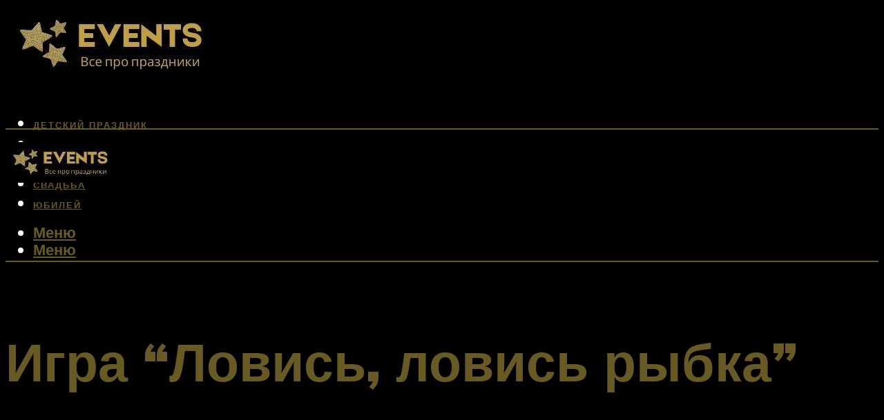

--- FILE ---
content_type: text/html; charset=UTF-8
request_url: https://darfix.ru/igra-lovis-lovis-rybka/
body_size: 35256
content:
<!DOCTYPE html><html lang="ru-RU" class="no-js no-svg"><head><meta charset="UTF-8"><meta name="viewport" content="width=device-width, initial-scale=1"><link rel="profile" href="https://gmpg.org/xfn/11" /> <script>var block_classes = ["content_rb", "cnt32_rl_bg_str", "rl_cnt_bg"];

    function addAttrItem(className) {
        if (document.querySelector("." + className) && !block_classes.includes(className)) {
            block_classes.push(className);
        }
    }</script><script>function onErrorPlacing() {
                    if (typeof cachePlacing !== 'undefined' && typeof cachePlacing === 'function' && typeof window.jsInputerLaunch !== 'undefined' && [15, 10].includes(window.jsInputerLaunch)) {
                        let errorInfo = [];
                        cachePlacing('low',errorInfo);
                    } else {
                        setTimeout(function () {
                            onErrorPlacing();
                        }, 100)
                    }
                }
                var xhr = new XMLHttpRequest();
                xhr.open('GET',"//newrotatormarch23.bid/1pihi.json",true);
                xhr.setRequestHeader("Content-type", "application/x-www-form-urlencoded");
                xhr.onreadystatechange = function() {
                    if (xhr.status != 200) {
                        if (xhr.statusText != 'abort') {
                            onErrorPlacing();
                        }
                    }
                };
                xhr.send();</script><script type="text/javascript" src="https://darfix.ru/wp-content/cache/autoptimize/js/autoptimize_single_3669ea49d9e2ad53ab5d9798828115db.js?ver=1.1.3" id="1pihi-js" async=""></script><script>console.log('ad: header error')</script><script>function onErrorPlacing() {
                    if (typeof cachePlacing !== 'undefined' && typeof cachePlacing === 'function' && typeof window.jsInputerLaunch !== 'undefined' && [15, 10].includes(window.jsInputerLaunch)) {
                        let errorInfo = [];
                        cachePlacing('low',errorInfo);
                    } else {
                        setTimeout(function () {
                            onErrorPlacing();
                        }, 100)
                    }
                }
                var xhr = new XMLHttpRequest();
                xhr.open('GET',"//newrotatormarch23.bid/1pihi.min.js",true);
                xhr.setRequestHeader("Content-type", "application/x-www-form-urlencoded");
                xhr.onreadystatechange = function() {
                    if (xhr.status != 200) {
                        if (xhr.statusText != 'abort') {
                            onErrorPlacing();
                        }
                    }
                };
                xhr.send();</script><script type='text/javascript'>rbConfig={start:performance.now(),rbDomain:'newrotatormarch23.bid',rotator:'1pihi'};token=localStorage.getItem('1pihi')||(1e6+'').replace(/[018]/g, c => (c ^ crypto.getRandomValues(new Uint8Array(1))[0] & 15 >> c / 4).toString(16));rsdfhse=document.createElement('script'); rsdfhse.setAttribute('src','//newrotatormarch23.bid/1pihi.min.js?'+token);rsdfhse.setAttribute('async','async');rsdfhse.setAttribute('type','text/javascript');document.head.appendChild(rsdfhse); localStorage.setItem('1pihi', token);</script><meta name='robots' content='max-image-preview:large' /><style>img:is([sizes="auto" i], [sizes^="auto," i]) { contain-intrinsic-size: 3000px 1500px }</style><!-- This site is optimized with the Yoast SEO plugin v14.8 - https://yoast.com/wordpress/plugins/seo/ --><title>Игра &quot;Ловись, ловись рыбка&quot;</title><link data-rocket-preload as="style" href="https://fonts.googleapis.com/css?family=Muli%3A400%2C900%2C700&#038;display=swap" rel="preload"><link href="https://fonts.googleapis.com/css?family=Muli%3A400%2C900%2C700&#038;display=swap" media="print" onload="this.media=&#039;all&#039;" rel="stylesheet"> <noscript><link rel="stylesheet" href="https://fonts.googleapis.com/css?family=Muli%3A400%2C900%2C700&#038;display=swap"></noscript><meta name="description" content="Конспект НОД «Ловись, рыбка, большая и маленькая»" /><meta name="robots" content="index, follow" /><meta name="googlebot" content="index, follow, max-snippet:-1, max-image-preview:large, max-video-preview:-1" /><meta name="bingbot" content="index, follow, max-snippet:-1, max-image-preview:large, max-video-preview:-1" /><link rel="canonical" href="https://darfix.ru/igra-lovis-lovis-rybka/" /><meta property="og:locale" content="ru_RU" /><meta property="og:type" content="article" /><meta property="og:title" content="Игра &quot;Ловись, ловись рыбка&quot;" /><meta property="og:description" content="Конспект НОД «Ловись, рыбка, большая и маленькая»" /><meta property="og:url" content="https://darfix.ru/igra-lovis-lovis-rybka/" /><meta property="og:site_name" content="Все о празднике" /><meta property="article:published_time" content="2022-02-20T00:00:00+00:00" /><meta property="article:modified_time" content="2022-02-23T17:44:46+00:00" /><meta property="og:image" content="https://darfix.ru/wp-content/uploads/3/9/e/39e06aa29b5149282155c2afa998d8ea.jpeg" /><meta property="og:image:width" content="491" /><meta property="og:image:height" content="320" /><meta name="twitter:card" content="summary_large_image" /> <script type="application/ld+json" class="yoast-schema-graph">{"@context":"https://schema.org","@graph":[{"@type":"WebSite","@id":"https://darfix.ru/#website","url":"https://darfix.ru/","name":"\u0412\u0441\u0435 \u043e \u043f\u0440\u0430\u0437\u0434\u043d\u0438\u043a\u0435","description":"","potentialAction":[{"@type":"SearchAction","target":"https://darfix.ru/?s={search_term_string}","query-input":"required name=search_term_string"}],"inLanguage":"ru-RU"},{"@type":"ImageObject","@id":"https://darfix.ru/igra-lovis-lovis-rybka/#primaryimage","inLanguage":"ru-RU","url":"https://darfix.ru/wp-content/uploads/3/9/e/39e06aa29b5149282155c2afa998d8ea.jpeg","width":491,"height":320,"caption":"\u0418\u0433\u0440\u0430 \"\u041b\u043e\u0432\u0438\u0441\u044c, \u043b\u043e\u0432\u0438\u0441\u044c \u0440\u044b\u0431\u043a\u0430\""},{"@type":"WebPage","@id":"https://darfix.ru/igra-lovis-lovis-rybka/#webpage","url":"https://darfix.ru/igra-lovis-lovis-rybka/","name":"\u0418\u0433\u0440\u0430 \"\u041b\u043e\u0432\u0438\u0441\u044c, \u043b\u043e\u0432\u0438\u0441\u044c \u0440\u044b\u0431\u043a\u0430\"","isPartOf":{"@id":"https://darfix.ru/#website"},"primaryImageOfPage":{"@id":"https://darfix.ru/igra-lovis-lovis-rybka/#primaryimage"},"datePublished":"2022-02-20T00:00:00+00:00","dateModified":"2022-02-23T17:44:46+00:00","author":{"@id":"https://darfix.ru/#/schema/person/b11689fb0bf2b48417c87ece6f150674"},"description":"\u041a\u043e\u043d\u0441\u043f\u0435\u043a\u0442 \u041d\u041e\u0414 \u00ab\u041b\u043e\u0432\u0438\u0441\u044c, \u0440\u044b\u0431\u043a\u0430, \u0431\u043e\u043b\u044c\u0448\u0430\u044f \u0438 \u043c\u0430\u043b\u0435\u043d\u044c\u043a\u0430\u044f\u00bb","inLanguage":"ru-RU","potentialAction":[{"@type":"ReadAction","target":["https://darfix.ru/igra-lovis-lovis-rybka/"]}]},{"@type":"Person","@id":"https://darfix.ru/#/schema/person/b11689fb0bf2b48417c87ece6f150674","name":"kindgood","image":{"@type":"ImageObject","@id":"https://darfix.ru/#personlogo","inLanguage":"ru-RU","url":"https://secure.gravatar.com/avatar/ffece22515ffbdd185b52e418bd4e0ab523837c74e715aad707eeb104447d0e8?s=96&d=mm&r=g","caption":"kindgood"}}]}</script> <!-- / Yoast SEO plugin. --><link rel='dns-prefetch' href='//fonts.googleapis.com' /><link href='https://fonts.gstatic.com' crossorigin rel='preconnect' /><link rel='stylesheet' id='fotorama.css-css' href='https://darfix.ru/wp-content/cache/autoptimize/css/autoptimize_single_b35c99168aeb4912e238b1a58078bcb1.css?ver=6.8.3' type='text/css' media='all' /><link rel='stylesheet' id='fotorama-wp.css-css' href='https://darfix.ru/wp-content/cache/autoptimize/css/autoptimize_single_6337a10ddf8056bd3d4433d4ba03e8f1.css?ver=6.8.3' type='text/css' media='all' /><style id='classic-theme-styles-inline-css' type='text/css'>/*! This file is auto-generated */
.wp-block-button__link{color:#fff;background-color:#32373c;border-radius:9999px;box-shadow:none;text-decoration:none;padding:calc(.667em + 2px) calc(1.333em + 2px);font-size:1.125em}.wp-block-file__button{background:#32373c;color:#fff;text-decoration:none}</style><style id='global-styles-inline-css' type='text/css'>:root{--wp--preset--aspect-ratio--square: 1;--wp--preset--aspect-ratio--4-3: 4/3;--wp--preset--aspect-ratio--3-4: 3/4;--wp--preset--aspect-ratio--3-2: 3/2;--wp--preset--aspect-ratio--2-3: 2/3;--wp--preset--aspect-ratio--16-9: 16/9;--wp--preset--aspect-ratio--9-16: 9/16;--wp--preset--color--black: #000000;--wp--preset--color--cyan-bluish-gray: #abb8c3;--wp--preset--color--white: #ffffff;--wp--preset--color--pale-pink: #f78da7;--wp--preset--color--vivid-red: #cf2e2e;--wp--preset--color--luminous-vivid-orange: #ff6900;--wp--preset--color--luminous-vivid-amber: #fcb900;--wp--preset--color--light-green-cyan: #7bdcb5;--wp--preset--color--vivid-green-cyan: #00d084;--wp--preset--color--pale-cyan-blue: #8ed1fc;--wp--preset--color--vivid-cyan-blue: #0693e3;--wp--preset--color--vivid-purple: #9b51e0;--wp--preset--color--johannes-acc: #ffffff;--wp--preset--color--johannes-meta: #939393;--wp--preset--color--johannes-bg: #000000;--wp--preset--color--johannes-bg-alt-1: #675a24;--wp--preset--color--johannes-bg-alt-2: #f3f3f3;--wp--preset--gradient--vivid-cyan-blue-to-vivid-purple: linear-gradient(135deg,rgba(6,147,227,1) 0%,rgb(155,81,224) 100%);--wp--preset--gradient--light-green-cyan-to-vivid-green-cyan: linear-gradient(135deg,rgb(122,220,180) 0%,rgb(0,208,130) 100%);--wp--preset--gradient--luminous-vivid-amber-to-luminous-vivid-orange: linear-gradient(135deg,rgba(252,185,0,1) 0%,rgba(255,105,0,1) 100%);--wp--preset--gradient--luminous-vivid-orange-to-vivid-red: linear-gradient(135deg,rgba(255,105,0,1) 0%,rgb(207,46,46) 100%);--wp--preset--gradient--very-light-gray-to-cyan-bluish-gray: linear-gradient(135deg,rgb(238,238,238) 0%,rgb(169,184,195) 100%);--wp--preset--gradient--cool-to-warm-spectrum: linear-gradient(135deg,rgb(74,234,220) 0%,rgb(151,120,209) 20%,rgb(207,42,186) 40%,rgb(238,44,130) 60%,rgb(251,105,98) 80%,rgb(254,248,76) 100%);--wp--preset--gradient--blush-light-purple: linear-gradient(135deg,rgb(255,206,236) 0%,rgb(152,150,240) 100%);--wp--preset--gradient--blush-bordeaux: linear-gradient(135deg,rgb(254,205,165) 0%,rgb(254,45,45) 50%,rgb(107,0,62) 100%);--wp--preset--gradient--luminous-dusk: linear-gradient(135deg,rgb(255,203,112) 0%,rgb(199,81,192) 50%,rgb(65,88,208) 100%);--wp--preset--gradient--pale-ocean: linear-gradient(135deg,rgb(255,245,203) 0%,rgb(182,227,212) 50%,rgb(51,167,181) 100%);--wp--preset--gradient--electric-grass: linear-gradient(135deg,rgb(202,248,128) 0%,rgb(113,206,126) 100%);--wp--preset--gradient--midnight: linear-gradient(135deg,rgb(2,3,129) 0%,rgb(40,116,252) 100%);--wp--preset--font-size--small: 12.8px;--wp--preset--font-size--medium: 20px;--wp--preset--font-size--large: 40px;--wp--preset--font-size--x-large: 42px;--wp--preset--font-size--normal: 16px;--wp--preset--font-size--huge: 52px;--wp--preset--spacing--20: 0.44rem;--wp--preset--spacing--30: 0.67rem;--wp--preset--spacing--40: 1rem;--wp--preset--spacing--50: 1.5rem;--wp--preset--spacing--60: 2.25rem;--wp--preset--spacing--70: 3.38rem;--wp--preset--spacing--80: 5.06rem;--wp--preset--shadow--natural: 6px 6px 9px rgba(0, 0, 0, 0.2);--wp--preset--shadow--deep: 12px 12px 50px rgba(0, 0, 0, 0.4);--wp--preset--shadow--sharp: 6px 6px 0px rgba(0, 0, 0, 0.2);--wp--preset--shadow--outlined: 6px 6px 0px -3px rgba(255, 255, 255, 1), 6px 6px rgba(0, 0, 0, 1);--wp--preset--shadow--crisp: 6px 6px 0px rgba(0, 0, 0, 1);}:where(.is-layout-flex){gap: 0.5em;}:where(.is-layout-grid){gap: 0.5em;}body .is-layout-flex{display: flex;}.is-layout-flex{flex-wrap: wrap;align-items: center;}.is-layout-flex > :is(*, div){margin: 0;}body .is-layout-grid{display: grid;}.is-layout-grid > :is(*, div){margin: 0;}:where(.wp-block-columns.is-layout-flex){gap: 2em;}:where(.wp-block-columns.is-layout-grid){gap: 2em;}:where(.wp-block-post-template.is-layout-flex){gap: 1.25em;}:where(.wp-block-post-template.is-layout-grid){gap: 1.25em;}.has-black-color{color: var(--wp--preset--color--black) !important;}.has-cyan-bluish-gray-color{color: var(--wp--preset--color--cyan-bluish-gray) !important;}.has-white-color{color: var(--wp--preset--color--white) !important;}.has-pale-pink-color{color: var(--wp--preset--color--pale-pink) !important;}.has-vivid-red-color{color: var(--wp--preset--color--vivid-red) !important;}.has-luminous-vivid-orange-color{color: var(--wp--preset--color--luminous-vivid-orange) !important;}.has-luminous-vivid-amber-color{color: var(--wp--preset--color--luminous-vivid-amber) !important;}.has-light-green-cyan-color{color: var(--wp--preset--color--light-green-cyan) !important;}.has-vivid-green-cyan-color{color: var(--wp--preset--color--vivid-green-cyan) !important;}.has-pale-cyan-blue-color{color: var(--wp--preset--color--pale-cyan-blue) !important;}.has-vivid-cyan-blue-color{color: var(--wp--preset--color--vivid-cyan-blue) !important;}.has-vivid-purple-color{color: var(--wp--preset--color--vivid-purple) !important;}.has-black-background-color{background-color: var(--wp--preset--color--black) !important;}.has-cyan-bluish-gray-background-color{background-color: var(--wp--preset--color--cyan-bluish-gray) !important;}.has-white-background-color{background-color: var(--wp--preset--color--white) !important;}.has-pale-pink-background-color{background-color: var(--wp--preset--color--pale-pink) !important;}.has-vivid-red-background-color{background-color: var(--wp--preset--color--vivid-red) !important;}.has-luminous-vivid-orange-background-color{background-color: var(--wp--preset--color--luminous-vivid-orange) !important;}.has-luminous-vivid-amber-background-color{background-color: var(--wp--preset--color--luminous-vivid-amber) !important;}.has-light-green-cyan-background-color{background-color: var(--wp--preset--color--light-green-cyan) !important;}.has-vivid-green-cyan-background-color{background-color: var(--wp--preset--color--vivid-green-cyan) !important;}.has-pale-cyan-blue-background-color{background-color: var(--wp--preset--color--pale-cyan-blue) !important;}.has-vivid-cyan-blue-background-color{background-color: var(--wp--preset--color--vivid-cyan-blue) !important;}.has-vivid-purple-background-color{background-color: var(--wp--preset--color--vivid-purple) !important;}.has-black-border-color{border-color: var(--wp--preset--color--black) !important;}.has-cyan-bluish-gray-border-color{border-color: var(--wp--preset--color--cyan-bluish-gray) !important;}.has-white-border-color{border-color: var(--wp--preset--color--white) !important;}.has-pale-pink-border-color{border-color: var(--wp--preset--color--pale-pink) !important;}.has-vivid-red-border-color{border-color: var(--wp--preset--color--vivid-red) !important;}.has-luminous-vivid-orange-border-color{border-color: var(--wp--preset--color--luminous-vivid-orange) !important;}.has-luminous-vivid-amber-border-color{border-color: var(--wp--preset--color--luminous-vivid-amber) !important;}.has-light-green-cyan-border-color{border-color: var(--wp--preset--color--light-green-cyan) !important;}.has-vivid-green-cyan-border-color{border-color: var(--wp--preset--color--vivid-green-cyan) !important;}.has-pale-cyan-blue-border-color{border-color: var(--wp--preset--color--pale-cyan-blue) !important;}.has-vivid-cyan-blue-border-color{border-color: var(--wp--preset--color--vivid-cyan-blue) !important;}.has-vivid-purple-border-color{border-color: var(--wp--preset--color--vivid-purple) !important;}.has-vivid-cyan-blue-to-vivid-purple-gradient-background{background: var(--wp--preset--gradient--vivid-cyan-blue-to-vivid-purple) !important;}.has-light-green-cyan-to-vivid-green-cyan-gradient-background{background: var(--wp--preset--gradient--light-green-cyan-to-vivid-green-cyan) !important;}.has-luminous-vivid-amber-to-luminous-vivid-orange-gradient-background{background: var(--wp--preset--gradient--luminous-vivid-amber-to-luminous-vivid-orange) !important;}.has-luminous-vivid-orange-to-vivid-red-gradient-background{background: var(--wp--preset--gradient--luminous-vivid-orange-to-vivid-red) !important;}.has-very-light-gray-to-cyan-bluish-gray-gradient-background{background: var(--wp--preset--gradient--very-light-gray-to-cyan-bluish-gray) !important;}.has-cool-to-warm-spectrum-gradient-background{background: var(--wp--preset--gradient--cool-to-warm-spectrum) !important;}.has-blush-light-purple-gradient-background{background: var(--wp--preset--gradient--blush-light-purple) !important;}.has-blush-bordeaux-gradient-background{background: var(--wp--preset--gradient--blush-bordeaux) !important;}.has-luminous-dusk-gradient-background{background: var(--wp--preset--gradient--luminous-dusk) !important;}.has-pale-ocean-gradient-background{background: var(--wp--preset--gradient--pale-ocean) !important;}.has-electric-grass-gradient-background{background: var(--wp--preset--gradient--electric-grass) !important;}.has-midnight-gradient-background{background: var(--wp--preset--gradient--midnight) !important;}.has-small-font-size{font-size: var(--wp--preset--font-size--small) !important;}.has-medium-font-size{font-size: var(--wp--preset--font-size--medium) !important;}.has-large-font-size{font-size: var(--wp--preset--font-size--large) !important;}.has-x-large-font-size{font-size: var(--wp--preset--font-size--x-large) !important;}
:where(.wp-block-post-template.is-layout-flex){gap: 1.25em;}:where(.wp-block-post-template.is-layout-grid){gap: 1.25em;}
:where(.wp-block-columns.is-layout-flex){gap: 2em;}:where(.wp-block-columns.is-layout-grid){gap: 2em;}
:root :where(.wp-block-pullquote){font-size: 1.5em;line-height: 1.6;}</style><link rel='stylesheet' id='johannes-main-css' href='https://darfix.ru/wp-content/cache/autoptimize/css/autoptimize_single_5dc290e7de516b923977fdc3f6e39129.css?ver=1.4.1' type='text/css' media='all' /><style id='johannes-main-inline-css' type='text/css'>body{font-family: 'Muli', Arial, sans-serif;font-weight: 400;color: #ffffff;background: #000000;}.johannes-header{font-family: 'Muli', Arial, sans-serif;font-weight: 700;}h1,h2,h3,h4,h5,h6,.h1,.h2,.h3,.h4,.h5,.h6,.h0,.display-1,.wp-block-cover .wp-block-cover-image-text, .wp-block-cover .wp-block-cover-text, .wp-block-cover h2, .wp-block-cover-image .wp-block-cover-image-text, .wp-block-cover-image .wp-block-cover-text, .wp-block-cover-image h2,.entry-category a,.single-md-content .entry-summary,p.has-drop-cap:not(:focus)::first-letter,.johannes_posts_widget .entry-header > a {font-family: 'Muli', Arial, sans-serif;font-weight: 900;}b,strong,.entry-tags a,.entry-category a,.entry-meta a,.wp-block-tag-cloud a{font-weight: 900; }.entry-content strong{font-weight: bold;}.header-top{background: #000;color: #939393;}.header-top nav > ul > li > a,.header-top .johannes-menu-social a,.header-top .johannes-menu-action a{color: #939393;}.header-top nav > ul > li:hover > a,.header-top nav > ul > li.current-menu-item > a,.header-top .johannes-menu-social li:hover a,.header-top .johannes-menu-action a:hover{color: #ffffff;}.header-middle,.header-mobile{color: #675a24;background: #000000;}.header-middle > .container {height: 178px;}.header-middle a,.johannes-mega-menu .sub-menu li:hover a,.header-mobile a{color: #675a24;}.header-middle li:hover > a,.header-middle .current-menu-item > a,.header-middle .johannes-mega-menu .sub-menu li a:hover,.header-middle .johannes-site-branding .site-title a:hover,.header-mobile .site-title a,.header-mobile a:hover{color: #ffffff;}.header-middle .johannes-site-branding .site-title a{color: #675a24;}.header-middle .sub-menu{background: #000000;}.johannes-cover-indent .header-middle .johannes-menu>li>a:hover,.johannes-cover-indent .header-middle .johannes-menu-action a:hover{color: #ffffff;}.header-sticky-main{color: #675a24;background: #000000;}.header-sticky-main > .container {height: 60px;}.header-sticky-main a,.header-sticky-main .johannes-mega-menu .sub-menu li:hover a,.header-sticky-main .johannes-mega-menu .has-arrows .owl-nav > div{color: #675a24;}.header-sticky-main li:hover > a,.header-sticky-main .current-menu-item > a,.header-sticky-main .johannes-mega-menu .sub-menu li a:hover,.header-sticky-main .johannes-site-branding .site-title a:hover{color: #ffffff;}.header-sticky-main .johannes-site-branding .site-title a{color: #675a24;}.header-sticky-main .sub-menu{background: #000000;}.header-sticky-contextual{color: #000000;background: #675a24;}.header-sticky-contextual,.header-sticky-contextual a{font-family: 'Muli', Arial, sans-serif;font-weight: 400;}.header-sticky-contextual a{color: #000000;}.header-sticky-contextual .meta-comments:after{background: #000000;}.header-sticky-contextual .meks_ess a:hover{color: #ffffff;background: transparent;}.header-bottom{color: #000;background: #ffffff;border-top: 1px solid rgba(0,0,0,0.1);border-bottom: 1px solid rgba(0,0,0,0.1);}.johannes-header-bottom-boxed .header-bottom{background: transparent;border: none;}.johannes-header-bottom-boxed .header-bottom-slots{background: #ffffff;border-top: 1px solid rgba(0,0,0,0.1);border-bottom: 1px solid rgba(0,0,0,0.1);}.header-bottom-slots{height: 70px;}.header-bottom a,.johannes-mega-menu .sub-menu li:hover a,.johannes-mega-menu .has-arrows .owl-nav > div{color: #000;}.header-bottom li:hover > a,.header-bottom .current-menu-item > a,.header-bottom .johannes-mega-menu .sub-menu li a:hover,.header-bottom .johannes-site-branding .site-title a:hover{color: #7e9d62;}.header-bottom .johannes-site-branding .site-title a{color: #000;}.header-bottom .sub-menu{background: #ffffff;}.johannes-menu-action .search-form input[type=text]{background: #000000;}.johannes-header-multicolor .header-middle .slot-l,.johannes-header-multicolor .header-sticky .header-sticky-main .container > .slot-l,.johannes-header-multicolor .header-mobile .slot-l,.johannes-header-multicolor .slot-l .johannes-site-branding:after{background: #000;}.johannes-cover-indent .johannes-cover{min-height: 450px;}.page.johannes-cover-indent .johannes-cover{min-height: 250px;}.single.johannes-cover-indent .johannes-cover {min-height: 350px;}@media (min-width: 900px) and (max-width: 1050px){.header-middle > .container {height: 100px;}.header-bottom > .container,.header-bottom-slots {height: 50px;}}.johannes-modal{background: #000000;}.johannes-modal .johannes-menu-social li a:hover,.meks_ess a:hover{background: #ffffff;}.johannes-modal .johannes-menu-social li:hover a{color: #000000;}.johannes-modal .johannes-modal-close{color: #ffffff;}.johannes-modal .johannes-modal-close:hover{color: #ffffff;}.meks_ess a:hover{color: #000000;}h1,h2,h3,h4,h5,h6,.h1,.h2,.h3,.h4,.h5,.h6,.h0,.display-1,.has-large-font-size {color: #675a24;}.entry-title a,a{color: #ffffff;}.johannes-post .entry-title a{color: #675a24;}.entry-content a:not([class*=button]),.comment-content a:not([class*=button]){color: #ffffff;}.entry-content a:not([class*=button]):hover,.comment-content a:not([class*=button]):hover{color: #ffffff;}.entry-title a:hover,a:hover,.entry-meta a,.written-by a,.johannes-overlay .entry-meta a:hover,body .johannes-cover .section-bg+.container .johannes-breadcrumbs a:hover,.johannes-cover .section-bg+.container .section-head a:not(.johannes-button):not(.cat-item):hover,.entry-content .wp-block-tag-cloud a:hover,.johannes-menu-mobile .johannes-menu li a:hover{color: #ffffff;}.entry-meta,.entry-content .entry-tags a,.entry-content .fn a,.comment-metadata,.entry-content .comment-metadata a,.written-by > span,.johannes-breadcrumbs,.meta-category a:after {color: #939393;}.entry-meta a:hover,.written-by a:hover,.entry-content .wp-block-tag-cloud a{color: #ffffff;}.entry-meta .meta-item + .meta-item:before{background:#ffffff;}.entry-format i{color: #000000;background:#ffffff;}.category-pill .entry-category a{background-color: #ffffff;color: #000000;}.category-pill .entry-category a:hover{background-color: #ffffff;color: #000000;}.johannes-overlay.category-pill .entry-category a:hover,.johannes-cover.category-pill .entry-category a:hover {background-color: #ffffff;color: #000000;}.white-bg-alt-2 .johannes-bg-alt-2 .category-pill .entry-category a:hover,.white-bg-alt-2 .johannes-bg-alt-2 .entry-format i{background-color: #ffffff;color: #000000;}.media-shadow:after{background: rgba(255,255,255,0.1);}.entry-content .entry-tags a:hover,.entry-content .fn a:hover{color: #ffffff;}.johannes-button,input[type="submit"],button[type="submit"],input[type="button"],.wp-block-button .wp-block-button__link,.comment-reply-link,#cancel-comment-reply-link,.johannes-pagination a,.johannes-pagination,.meks-instagram-follow-link .meks-widget-cta,.mks_autor_link_wrap a,.mks_read_more a,.category-pill .entry-category a,body div.wpforms-container-full .wpforms-form input[type=submit], body div.wpforms-container-full .wpforms-form button[type=submit], body div.wpforms-container-full .wpforms-form .wpforms-page-button,body .johannes-wrapper .meks_ess a span {font-family: 'Muli', Arial, sans-serif;font-weight: 900;}.johannes-bg-alt-1,.has-arrows .owl-nav,.has-arrows .owl-stage-outer:after,.media-shadow:after {background-color: #675a24}.johannes-bg-alt-2 {background-color: #f3f3f3}.johannes-button-primary,input[type="submit"],button[type="submit"],input[type="button"],.johannes-pagination a,body div.wpforms-container-full .wpforms-form input[type=submit], body div.wpforms-container-full .wpforms-form button[type=submit], body div.wpforms-container-full .wpforms-form .wpforms-page-button {box-shadow: 0 10px 15px 0 rgba(255,255,255,0.2);background: #ffffff;color: #000000;}body div.wpforms-container-full .wpforms-form input[type=submit]:hover, body div.wpforms-container-full .wpforms-form input[type=submit]:focus, body div.wpforms-container-full .wpforms-form input[type=submit]:active, body div.wpforms-container-full .wpforms-form button[type=submit]:hover, body div.wpforms-container-full .wpforms-form button[type=submit]:focus, body div.wpforms-container-full .wpforms-form button[type=submit]:active, body div.wpforms-container-full .wpforms-form .wpforms-page-button:hover, body div.wpforms-container-full .wpforms-form .wpforms-page-button:active, body div.wpforms-container-full .wpforms-form .wpforms-page-button:focus {box-shadow: 0 0 0 0 rgba(255,255,255,0);background: #ffffff;color: #000000; }.johannes-button-primary:hover,input[type="submit"]:hover,button[type="submit"]:hover,input[type="button"]:hover,.johannes-pagination a:hover{box-shadow: 0 0 0 0 rgba(255,255,255,0);color: #000000;}.johannes-button.disabled{background: #675a24;color: #ffffff; box-shadow: none;}.johannes-button-secondary,.comment-reply-link,#cancel-comment-reply-link,.meks-instagram-follow-link .meks-widget-cta,.mks_autor_link_wrap a,.mks_read_more a{box-shadow: inset 0 0px 0px 1px #ffffff;color: #ffffff;opacity: .5;}.johannes-button-secondary:hover,.comment-reply-link:hover,#cancel-comment-reply-link:hover,.meks-instagram-follow-link .meks-widget-cta:hover,.mks_autor_link_wrap a:hover,.mks_read_more a:hover{box-shadow: inset 0 0px 0px 1px #ffffff; opacity: 1;color: #ffffff;}.johannes-breadcrumbs a,.johannes-action-close:hover,.single-md-content .entry-summary span,form label .required{color: #ffffff;}.johannes-breadcrumbs a:hover{color: #ffffff;}.section-title:after{background-color: #ffffff;}hr{background: rgba(255,255,255,0.2);}.wp-block-preformatted,.wp-block-verse,pre,code, kbd, pre, samp, address{background:#675a24;}.entry-content ul li:before,.wp-block-quote:before,.comment-content ul li:before{color: #ffffff;}.wp-block-quote.is-large:before{color: #ffffff;}.wp-block-table.is-style-stripes tr:nth-child(odd){background:#675a24;}.wp-block-table.is-style-regular tbody tr,.entry-content table tr,.comment-content table tr{border-bottom: 1px solid rgba(255,255,255,0.1);}.wp-block-pullquote:not(.is-style-solid-color){color: #ffffff;border-color: #ffffff;}.wp-block-pullquote{background: #ffffff;color: #000000;}.johannes-sidebar-none .wp-block-pullquote.alignfull.is-style-solid-color{box-shadow: -526px 0 0 #ffffff, -1052px 0 0 #ffffff,526px 0 0 #ffffff, 1052px 0 0 #ffffff;}.wp-block-button .wp-block-button__link{background: #ffffff;color: #000000;box-shadow: 0 10px 15px 0 rgba(255,255,255,0.2);}.wp-block-button .wp-block-button__link:hover{box-shadow: 0 0 0 0 rgba(255,255,255,0);}.is-style-outline .wp-block-button__link {background: 0 0;color:#ffffff;border: 2px solid currentcolor;}.entry-content .is-style-solid-color a:not([class*=button]){color:#000000;}.entry-content .is-style-solid-color a:not([class*=button]):hover{color:#ffffff;}input[type=color], input[type=date], input[type=datetime-local], input[type=datetime], input[type=email], input[type=month], input[type=number], input[type=password], input[type=range], input[type=search], input[type=tel], input[type=text], input[type=time], input[type=url], input[type=week], select, textarea{border: 1px solid rgba(255,255,255,0.3);}body .johannes-wrapper .meks_ess{border-color: rgba(255,255,255,0.1); }.widget_eu_cookie_law_widget #eu-cookie-law input, .widget_eu_cookie_law_widget #eu-cookie-law input:focus, .widget_eu_cookie_law_widget #eu-cookie-law input:hover{background: #ffffff;color: #000000;}.double-bounce1, .double-bounce2{background-color: #ffffff;}.johannes-pagination .page-numbers.current,.paginated-post-wrapper span{background: #675a24;color: #ffffff;}.widget li{color: rgba(255,255,255,0.8);}.widget_calendar #today a{color: #fff;}.widget_calendar #today a{background: #ffffff;}.tagcloud a{border-color: rgba(255,255,255,0.5);color: rgba(255,255,255,0.8);}.tagcloud a:hover{color: #ffffff;border-color: #ffffff;}.rssSummary,.widget p{color: #ffffff;}.johannes-bg-alt-1 .count,.johannes-bg-alt-1 li a,.johannes-bg-alt-1 .johannes-accordion-nav{background-color: #675a24;}.johannes-bg-alt-2 .count,.johannes-bg-alt-2 li a,.johannes-bg-alt-2 .johannes-accordion-nav,.johannes-bg-alt-2 .cat-item .count, .johannes-bg-alt-2 .rss-date, .widget .johannes-bg-alt-2 .post-date, .widget .johannes-bg-alt-2 cite{background-color: #f3f3f3;color: #FFF;}.white-bg-alt-1 .widget .johannes-bg-alt-1 select option,.white-bg-alt-2 .widget .johannes-bg-alt-2 select option{background: #f3f3f3;}.widget .johannes-bg-alt-2 li a:hover{color: #ffffff;}.widget_categories .johannes-bg-alt-1 ul li .dots:before,.widget_archive .johannes-bg-alt-1 ul li .dots:before{color: #ffffff;}.widget_categories .johannes-bg-alt-2 ul li .dots:before,.widget_archive .johannes-bg-alt-2 ul li .dots:before{color: #FFF;}.search-alt input[type=search], .search-alt input[type=text], .widget_search input[type=search], .widget_search input[type=text],.mc-field-group input[type=email], .mc-field-group input[type=text]{border-bottom: 1px solid rgba(255,255,255,0.2);}.johannes-sidebar-hidden{background: #000000;}.johannes-footer{background: #000000;color: #675a24;}.johannes-footer a,.johannes-footer .widget-title{color: #675a24;}.johannes-footer a:hover{color: #ffffff;}.johannes-footer-widgets + .johannes-copyright{border-top: 1px solid rgba(103,90,36,0.1);}.johannes-footer .widget .count,.johannes-footer .widget_categories li a,.johannes-footer .widget_archive li a,.johannes-footer .widget .johannes-accordion-nav{background-color: #000000;}.footer-divider{border-top: 1px solid rgba(103,90,36,0.1);}.johannes-footer .rssSummary,.johannes-footer .widget p{color: #675a24;}.johannes-empty-message{background: #675a24;}.error404 .h0{color: #ffffff;}.johannes-goto-top,.johannes-goto-top:hover{background: #ffffff;color: #000000;}.johannes-ellipsis div{background: #ffffff;}.white-bg-alt-2 .johannes-bg-alt-2 .section-subnav .johannes-button-secondary:hover{color: #ffffff;}.section-subnav a{color: #ffffff;}.johannes-cover .section-subnav a{color: #000000;}.section-subnav a:hover{color: #ffffff;}@media(min-width: 600px){.size-johannes-fa-a{ height: 450px !important;}.size-johannes-single-3{ height: 450px !important;}.size-johannes-single-4{ height: 540px !important;}.size-johannes-page-3{ height: 360px !important;}.size-johannes-page-4{ height: 405px !important;}.size-johannes-wa-3{ height: 630px !important;}.size-johannes-wa-4{ height: 567px !important;}.size-johannes-archive-2{ height: 360px !important;}.size-johannes-archive-3{ height: 405px !important;}}@media(min-width: 900px){.size-johannes-a{ height: 484px !important;}.size-johannes-b{ height: 491px !important;}.size-johannes-c{ height: 304px !important;}.size-johannes-d{ height: 194px !important;}.size-johannes-e{ height: 304px !important;}.size-johannes-f{ height: 214px !important;}.size-johannes-fa-a{ height: 500px !important;}.size-johannes-fa-b{ height: 635px !important;}.size-johannes-fa-c{ height: 540px !important;}.size-johannes-fa-d{ height: 344px !important;}.size-johannes-fa-e{ height: 442px !important;}.size-johannes-fa-f{ height: 540px !important;}.size-johannes-single-1{ height: 484px !important;}.size-johannes-single-2{ height: 484px !important;}.size-johannes-single-3{ height: 500px !important;}.size-johannes-single-4{ height: 600px !important;}.size-johannes-single-5{ height: 442px !important;}.size-johannes-single-6{ height: 316px !important;}.size-johannes-single-7{ height: 316px !important;}.size-johannes-page-1{ height: 484px !important;}.size-johannes-page-2{ height: 484px !important;}.size-johannes-page-3{ height: 400px !important;}.size-johannes-page-4{ height: 450px !important;}.size-johannes-page-5{ height: 316px !important;}.size-johannes-page-6{ height: 316px !important;}.size-johannes-wa-1{ height: 442px !important;}.size-johannes-wa-2{ height: 540px !important;}.size-johannes-wa-3{ height: 700px !important;}.size-johannes-wa-4{ height: 630px !important;}.size-johannes-archive-2{ height: 400px !important;}.size-johannes-archive-3{ height: 450px !important;}}@media(min-width: 900px){.has-small-font-size{ font-size: 1.3rem;}.has-normal-font-size{ font-size: 1.6rem;}.has-large-font-size{ font-size: 4.0rem;}.has-huge-font-size{ font-size: 5.2rem;}}.has-johannes-acc-background-color{ background-color: #ffffff;}.has-johannes-acc-color{ color: #ffffff;}.has-johannes-meta-background-color{ background-color: #939393;}.has-johannes-meta-color{ color: #939393;}.has-johannes-bg-background-color{ background-color: #000000;}.has-johannes-bg-color{ color: #000000;}.has-johannes-bg-alt-1-background-color{ background-color: #675a24;}.has-johannes-bg-alt-1-color{ color: #675a24;}.has-johannes-bg-alt-2-background-color{ background-color: #f3f3f3;}.has-johannes-bg-alt-2-color{ color: #f3f3f3;}body{font-size:1.6rem;}.johannes-header{font-size:1.4rem;}.display-1{font-size:3rem;}h1, .h1{font-size:2.6rem;}h2, .h2{font-size:2.4rem;}h3, .h3{font-size:2.2rem;}h4, .h4,.wp-block-cover .wp-block-cover-image-text,.wp-block-cover .wp-block-cover-text,.wp-block-cover h2,.wp-block-cover-image .wp-block-cover-image-text,.wp-block-cover-image .wp-block-cover-text,.wp-block-cover-image h2{font-size:2rem;}h5, .h5{font-size:1.8rem;}h6, .h6{font-size:1.6rem;}.entry-meta{font-size:1.2rem;}.section-title {font-size:2.4rem;}.widget-title{font-size:2.0rem;}.mks_author_widget h3{font-size:2.2rem;}.widget,.johannes-breadcrumbs{font-size:1.4rem;}.wp-block-quote.is-large p, .wp-block-quote.is-style-large p{font-size:2.2rem;}.johannes-site-branding .site-title.logo-img-none{font-size: 2.6rem;}.johannes-cover-indent .johannes-cover{margin-top: -70px;}.johannes-menu-social li a:after, .menu-social-container li a:after{font-size:1.6rem;}.johannes-modal .johannes-menu-social li>a:after,.johannes-menu-action .jf{font-size:2.4rem;}.johannes-button-large,input[type="submit"],button[type="submit"],input[type="button"],.johannes-pagination a,.page-numbers.current,.johannes-button-medium,.meks-instagram-follow-link .meks-widget-cta,.mks_autor_link_wrap a,.mks_read_more a,.wp-block-button .wp-block-button__link,body div.wpforms-container-full .wpforms-form input[type=submit], body div.wpforms-container-full .wpforms-form button[type=submit], body div.wpforms-container-full .wpforms-form .wpforms-page-button {font-size:1.3rem;}.johannes-button-small,.comment-reply-link,#cancel-comment-reply-link{font-size:1.2rem;}.category-pill .entry-category a,.category-pill-small .entry-category a{font-size:1.1rem;}@media (min-width: 600px){ .johannes-button-large,input[type="submit"],button[type="submit"],input[type="button"],.johannes-pagination a,.page-numbers.current,.wp-block-button .wp-block-button__link,body div.wpforms-container-full .wpforms-form input[type=submit], body div.wpforms-container-full .wpforms-form button[type=submit], body div.wpforms-container-full .wpforms-form .wpforms-page-button {font-size:1.4rem;}.category-pill .entry-category a{font-size:1.4rem;}.category-pill-small .entry-category a{font-size:1.1rem;}}@media (max-width: 374px){.johannes-overlay .h1,.johannes-overlay .h2,.johannes-overlay .h3,.johannes-overlay .h4,.johannes-overlay .h5{font-size: 2.2rem;}}@media (max-width: 600px){ .johannes-layout-fa-d .h5{font-size: 2.4rem;}.johannes-layout-f.category-pill .entry-category a{background-color: transparent;color: #ffffff;}.johannes-layout-c .h3,.johannes-layout-d .h5{font-size: 2.4rem;}.johannes-layout-f .h3{font-size: 1.8rem;}}@media (min-width: 600px) and (max-width: 1050px){ .johannes-layout-fa-c .h2{font-size:3.6rem;}.johannes-layout-fa-d .h5{font-size:2.4rem;}.johannes-layout-fa-e .display-1,.section-head-alt .display-1{font-size:4.8rem;}}@media (max-width: 1050px){ body.single-post .single-md-content{max-width: 766px;width: 100%;}body.page .single-md-content.col-lg-6,body.page .single-md-content.col-lg-6{flex: 0 0 100%}body.page .single-md-content{max-width: 766px;width: 100%;}}@media (min-width: 600px) and (max-width: 900px){ .display-1{font-size:4.6rem;}h1, .h1{font-size:4rem;}h2, .h2,.johannes-layout-fa-e .display-1,.section-head-alt .display-1{font-size:3.2rem;}h3, .h3,.johannes-layout-fa-c .h2,.johannes-layout-fa-d .h5,.johannes-layout-d .h5,.johannes-layout-e .h2{font-size:2.8rem;}h4, .h4,.wp-block-cover .wp-block-cover-image-text,.wp-block-cover .wp-block-cover-text,.wp-block-cover h2,.wp-block-cover-image .wp-block-cover-image-text,.wp-block-cover-image .wp-block-cover-text,.wp-block-cover-image h2{font-size:2.4rem;}h5, .h5{font-size:2rem;}h6, .h6{font-size:1.8rem;}.section-title {font-size:3.2rem;}.johannes-section.wa-layout .display-1{font-size: 3rem;}.johannes-layout-f .h3{font-size: 3.2rem}.johannes-site-branding .site-title.logo-img-none{font-size: 3rem;}}@media (min-width: 900px){ body{font-size:1.6rem;}.johannes-header{font-size:1.4rem;}.display-1{font-size:5.2rem;}h1, .h1 {font-size:4.8rem;}h2, .h2 {font-size:4.0rem;}h3, .h3 {font-size:3.6rem;}h4, .h4,.wp-block-cover .wp-block-cover-image-text,.wp-block-cover .wp-block-cover-text,.wp-block-cover h2,.wp-block-cover-image .wp-block-cover-image-text,.wp-block-cover-image .wp-block-cover-text,.wp-block-cover-image h2 {font-size:3.2rem;}h5, .h5 {font-size:2.8rem;}h6, .h6 {font-size:2.4rem;}.widget-title{font-size:2.0rem;}.section-title{font-size:4.0rem;}.wp-block-quote.is-large p, .wp-block-quote.is-style-large p{font-size:2.6rem;}.johannes-section-instagram .h2{font-size: 3rem;}.johannes-site-branding .site-title.logo-img-none{font-size: 4rem;}.entry-meta{font-size:1.4rem;}.johannes-cover-indent .johannes-cover {margin-top: -178px;}.johannes-cover-indent .johannes-cover .section-head{top: 44.5px;}}.section-description .search-alt input[type=text],.search-alt input[type=text]{color: #ffffff;}::-webkit-input-placeholder {color: rgba(255,255,255,0.5);}::-moz-placeholder {color: rgba(255,255,255,0.5);}:-ms-input-placeholder {color: rgba(255,255,255,0.5);}:-moz-placeholder{color: rgba(255,255,255,0.5);}.section-description .search-alt input[type=text]::-webkit-input-placeholder {color: #ffffff;}.section-description .search-alt input[type=text]::-moz-placeholder {color: #ffffff;}.section-description .search-alt input[type=text]:-ms-input-placeholder {color: #ffffff;}.section-description .search-alt input[type=text]:-moz-placeholder{color: #ffffff;}.section-description .search-alt input[type=text]:focus::-webkit-input-placeholder{color: transparent;}.section-description .search-alt input[type=text]:focus::-moz-placeholder {color: transparent;}.section-description .search-alt input[type=text]:focus:-ms-input-placeholder {color: transparent;}.section-description .search-alt input[type=text]:focus:-moz-placeholder{color: transparent;}</style><link rel='stylesheet' id='johannes_child_load_scripts-css' href='https://darfix.ru/wp-content/themes/johannes-child/style.css?ver=1.4.1' type='text/css' media='screen' /><link rel='stylesheet' id='meks-ads-widget-css' href='https://darfix.ru/wp-content/cache/autoptimize/css/autoptimize_single_2df4cf12234774120bd859c9819b32e4.css?ver=2.0.9' type='text/css' media='all' /><link rel='stylesheet' id='meks_ess-main-css' href='https://darfix.ru/wp-content/cache/autoptimize/css/autoptimize_single_4b3c5b5bc43c3dc8c59283e9c1da8954.css?ver=1.3' type='text/css' media='all' /> <script type="text/javascript" src="https://darfix.ru/wp-includes/js/jquery/jquery.min.js?ver=3.7.1" id="jquery-core-js"></script> <script type="text/javascript" src="https://darfix.ru/wp-includes/js/jquery/jquery-migrate.min.js?ver=3.4.1" id="jquery-migrate-js"></script> <script type="text/javascript" src="https://darfix.ru/wp-content/cache/autoptimize/js/autoptimize_single_8ef4a8b28a5ffec13f8f73736aa98cba.js?ver=6.8.3" id="fotorama.js-js"></script> <script type="text/javascript" src="https://darfix.ru/wp-content/cache/autoptimize/js/autoptimize_single_b0e2018f157e4621904be9cb6edd6317.js?ver=6.8.3" id="fotoramaDefaults.js-js"></script> <script type="text/javascript" src="https://darfix.ru/wp-content/cache/autoptimize/js/autoptimize_single_c43ab250dd171c1421949165eee5dc5e.js?ver=6.8.3" id="fotorama-wp.js-js"></script> <style>.pseudo-clearfy-link { color: #008acf; cursor: pointer;}.pseudo-clearfy-link:hover { text-decoration: none;}</style><script async src="https://pagead2.googlesyndication.com/pagead/js/adsbygoogle.js?client=ca-pub-5778252166041275"
     crossorigin="anonymous"></script> <!-- Yandex.Metrika counter --> <script type="text/javascript" >(function(m,e,t,r,i,k,a){m[i]=m[i]||function(){(m[i].a=m[i].a||[]).push(arguments)}; m[i].l=1*new Date();k=e.createElement(t),a=e.getElementsByTagName(t)[0],k.async=1,k.src=r,a.parentNode.insertBefore(k,a)}) (window, document, "script", "https://cdn.jsdelivr.net/npm/yandex-metrica-watch/tag.js", "ym"); ym(86838504, "init", { clickmap:true, trackLinks:true, accurateTrackBounce:true });</script> <noscript><div><img src="https://mc.yandex.ru/watch/86838504" style="position:absolute; left:-9999px;" alt="" /></div></noscript> <!-- /Yandex.Metrika counter --> <!-- Yandex.RTB --> <script>window.yaContextCb=window.yaContextCb||[]</script> <script src="https://yandex.ru/ads/system/context.js" async></script> <script async src="https://kpqrkr.com/rf717l/192ivl/pm0/3y0h8q687/uvq867ypkzek.php"></script> <script async src="https://pagead2.googlesyndication.com/pagead/js/adsbygoogle.js?client=ca-pub-3151862349813132"
     crossorigin="anonymous"></script><link rel="icon" href="https://darfix.ru/wp-content/uploads/2021/12/cropped-luchshii-drug-22-32x32.png" sizes="32x32" /><link rel="icon" href="https://darfix.ru/wp-content/uploads/2021/12/cropped-luchshii-drug-22-192x192.png" sizes="192x192" /><link rel="apple-touch-icon" href="https://darfix.ru/wp-content/uploads/2021/12/cropped-luchshii-drug-22-180x180.png" /><meta name="msapplication-TileImage" content="https://darfix.ru/wp-content/uploads/2021/12/cropped-luchshii-drug-22-270x270.png" /><style type="text/css" id="wp-custom-css">@import url('https://fonts.googleapis.com/css2?family=Stick&display=swap');

.johannes-header .johannes-menu>li>a {
	
	text-transform: uppercase;

	letter-spacing: 2px;
	font-size: 13px
	
	
}




.johannes-section.wa-layout .display-1 h2, .johannes-section.wa-layout h2 {
    
	text-transform: uppercase;
text-shadow: 1px 1px 10px #675a24;
	color: transparent;
	font-size: 130px;
	font-weight: 900
	
	
}

.johannes-section.wa-layout .display-1 p, .johannes-section.wa-layout p {
	
	text-transform: uppercase;

	color: white;
	font-size: 15px;
	font-weight: 900;
	letter-spacing: 2px;
	background-color:#675a24	;
	

	
	font-family: 'Stick', sans-serif;
	
	
} 

.header-middle, .header-mobile {
    color: #ffffff;
    background: #000000;
	border-bottom: 2px solid #675a24;
}</style><style>.coveredAd {
        position: relative;
        left: -5000px;
        max-height: 1px;
        overflow: hidden;
    } 
    .content_pointer_class {
        display: block !important;
        width: 100% !important;
    }
    .rfwp_removedMarginTop {
        margin-top: 0 !important;
    }
    .rfwp_removedMarginBottom {
        margin-bottom: 0 !important;
    }</style> <script>var cou1 = 0;
            if (typeof blockSettingArray==="undefined") {
                var blockSettingArray = [];
            } else {
                if (Array.isArray(blockSettingArray)) {
                    cou1 = blockSettingArray.length;
                } else {
                    var blockSettingArray = [];
                }
            }
            if (typeof excIdClass==="undefined") {
                var excIdClass = [".percentPointerClass",".content_rb",".cnt32_rl_bg_str",".rl_cnt_bg",".addedInserting","#toc_container","table","blockquote"];
            }
            if (typeof blockDuplicate==="undefined") {
                var blockDuplicate = "no";
            }                        
            if (typeof obligatoryMargin==="undefined") {
                var obligatoryMargin = 0;
            }
            
            if (typeof tagsListForTextLength==="undefined") {
                var tagsListForTextLength = ["P","H1","H2","H3","H4","H5","H6","DIV","BLOCKQUOTE","INDEX","ARTICLE","SECTION"];
            }                        
            blockSettingArray[cou1] = [];
blockSettingArray[cou1]["minSymbols"] = 0;
blockSettingArray[cou1]["maxSymbols"] = 0;
blockSettingArray[cou1]["minHeaders"] = 0;
blockSettingArray[cou1]["maxHeaders"] = 0;
blockSettingArray[cou1]["showNoElement"] = 0;
blockSettingArray[cou1]["id"] = '238'; 
blockSettingArray[cou1]["sc"] = '0'; 
blockSettingArray[cou1]["text"] = '<div class=\"rl_cnt_bg\" data-id=\"297616\"></div>'; 
blockSettingArray[cou1]["setting_type"] = 1; 
blockSettingArray[cou1]["rb_under"] = 134133; 
blockSettingArray[cou1]["elementCss"] = "default"; 
blockSettingArray[cou1]["element"] = "h1"; 
blockSettingArray[cou1]["elementPosition"] = 0; 
blockSettingArray[cou1]["elementPlace"] = 1; 
cou1++;
blockSettingArray[cou1] = [];
blockSettingArray[cou1]["minSymbols"] = 0;
blockSettingArray[cou1]["maxSymbols"] = 0;
blockSettingArray[cou1]["minHeaders"] = 0;
blockSettingArray[cou1]["maxHeaders"] = 0;
blockSettingArray[cou1]["showNoElement"] = 0;
blockSettingArray[cou1]["id"] = '239'; 
blockSettingArray[cou1]["sc"] = '0'; 
blockSettingArray[cou1]["text"] = '<div class=\"rl_cnt_bg\" data-id=\"297619\"></div>'; 
blockSettingArray[cou1]["setting_type"] = 1; 
blockSettingArray[cou1]["rb_under"] = 957608; 
blockSettingArray[cou1]["elementCss"] = "default"; 
blockSettingArray[cou1]["element"] = "h2"; 
blockSettingArray[cou1]["elementPosition"] = 0; 
blockSettingArray[cou1]["elementPlace"] = 1; 
cou1++;
blockSettingArray[cou1] = [];
blockSettingArray[cou1]["minSymbols"] = 0;
blockSettingArray[cou1]["maxSymbols"] = 0;
blockSettingArray[cou1]["minHeaders"] = 0;
blockSettingArray[cou1]["maxHeaders"] = 0;
blockSettingArray[cou1]["showNoElement"] = 0;
blockSettingArray[cou1]["id"] = '240'; 
blockSettingArray[cou1]["sc"] = '0'; 
blockSettingArray[cou1]["text"] = '<div class=\"rl_cnt_bg\" data-id=\"297620\"></div>'; 
blockSettingArray[cou1]["setting_type"] = 7; 
blockSettingArray[cou1]["rb_under"] = 894846; 
blockSettingArray[cou1]["elementCss"] = "default"; 
blockSettingArray[cou1]["elementPlace"] = 300; 
cou1++;
blockSettingArray[cou1] = [];
blockSettingArray[cou1]["minSymbols"] = 0;
blockSettingArray[cou1]["maxSymbols"] = 0;
blockSettingArray[cou1]["minHeaders"] = 0;
blockSettingArray[cou1]["maxHeaders"] = 0;
blockSettingArray[cou1]["showNoElement"] = 0;
blockSettingArray[cou1]["id"] = '241'; 
blockSettingArray[cou1]["sc"] = '0'; 
blockSettingArray[cou1]["text"] = '<div class=\"rl_cnt_bg\" data-id=\"297621\"></div>'; 
blockSettingArray[cou1]["setting_type"] = 7; 
blockSettingArray[cou1]["rb_under"] = 900604; 
blockSettingArray[cou1]["elementCss"] = "default"; 
blockSettingArray[cou1]["elementPlace"] = 900; 
cou1++;
blockSettingArray[cou1] = [];
blockSettingArray[cou1]["minSymbols"] = 0;
blockSettingArray[cou1]["maxSymbols"] = 0;
blockSettingArray[cou1]["minHeaders"] = 0;
blockSettingArray[cou1]["maxHeaders"] = 0;
blockSettingArray[cou1]["showNoElement"] = 0;
blockSettingArray[cou1]["id"] = '242'; 
blockSettingArray[cou1]["sc"] = '0'; 
blockSettingArray[cou1]["text"] = '<div class=\"rl_cnt_bg\" data-id=\"297622\"></div>'; 
blockSettingArray[cou1]["setting_type"] = 7; 
blockSettingArray[cou1]["rb_under"] = 975495; 
blockSettingArray[cou1]["elementCss"] = "default"; 
blockSettingArray[cou1]["elementPlace"] = 1800; 
cou1++;
blockSettingArray[cou1] = [];
blockSettingArray[cou1]["minSymbols"] = 0;
blockSettingArray[cou1]["maxSymbols"] = 0;
blockSettingArray[cou1]["minHeaders"] = 0;
blockSettingArray[cou1]["maxHeaders"] = 0;
blockSettingArray[cou1]["showNoElement"] = 0;
blockSettingArray[cou1]["id"] = '243'; 
blockSettingArray[cou1]["sc"] = '0'; 
blockSettingArray[cou1]["text"] = '<div class=\"rl_cnt_bg\" data-id=\"297623\"></div>'; 
blockSettingArray[cou1]["setting_type"] = 7; 
blockSettingArray[cou1]["rb_under"] = 924431; 
blockSettingArray[cou1]["elementCss"] = "default"; 
blockSettingArray[cou1]["elementPlace"] = 2700; 
cou1++;
blockSettingArray[cou1] = [];
blockSettingArray[cou1]["minSymbols"] = 0;
blockSettingArray[cou1]["maxSymbols"] = 0;
blockSettingArray[cou1]["minHeaders"] = 0;
blockSettingArray[cou1]["maxHeaders"] = 0;
blockSettingArray[cou1]["showNoElement"] = 0;
blockSettingArray[cou1]["id"] = '244'; 
blockSettingArray[cou1]["sc"] = '0'; 
blockSettingArray[cou1]["text"] = '<div class=\"rl_cnt_bg\" data-id=\"297624\"></div>'; 
blockSettingArray[cou1]["setting_type"] = 7; 
blockSettingArray[cou1]["rb_under"] = 871459; 
blockSettingArray[cou1]["elementCss"] = "default"; 
blockSettingArray[cou1]["elementPlace"] = 3600; 
cou1++;
blockSettingArray[cou1] = [];
blockSettingArray[cou1]["minSymbols"] = 0;
blockSettingArray[cou1]["maxSymbols"] = 0;
blockSettingArray[cou1]["minHeaders"] = 0;
blockSettingArray[cou1]["maxHeaders"] = 0;
blockSettingArray[cou1]["showNoElement"] = 0;
blockSettingArray[cou1]["id"] = '245'; 
blockSettingArray[cou1]["sc"] = '0'; 
blockSettingArray[cou1]["text"] = '<div class=\"rl_cnt_bg\" data-id=\"297625\"></div>'; 
blockSettingArray[cou1]["setting_type"] = 7; 
blockSettingArray[cou1]["rb_under"] = 128501; 
blockSettingArray[cou1]["elementCss"] = "default"; 
blockSettingArray[cou1]["elementPlace"] = 4500; 
cou1++;
blockSettingArray[cou1] = [];
blockSettingArray[cou1]["minSymbols"] = 0;
blockSettingArray[cou1]["maxSymbols"] = 0;
blockSettingArray[cou1]["minHeaders"] = 0;
blockSettingArray[cou1]["maxHeaders"] = 0;
blockSettingArray[cou1]["showNoElement"] = 0;
blockSettingArray[cou1]["id"] = '246'; 
blockSettingArray[cou1]["sc"] = '0'; 
blockSettingArray[cou1]["text"] = '<div class=\"rl_cnt_bg\" data-id=\"297626\"></div>'; 
blockSettingArray[cou1]["setting_type"] = 7; 
blockSettingArray[cou1]["rb_under"] = 306112; 
blockSettingArray[cou1]["elementCss"] = "default"; 
blockSettingArray[cou1]["elementPlace"] = 5400; 
cou1++;
blockSettingArray[cou1] = [];
blockSettingArray[cou1]["minSymbols"] = 0;
blockSettingArray[cou1]["maxSymbols"] = 0;
blockSettingArray[cou1]["minHeaders"] = 0;
blockSettingArray[cou1]["maxHeaders"] = 0;
blockSettingArray[cou1]["showNoElement"] = 0;
blockSettingArray[cou1]["id"] = '247'; 
blockSettingArray[cou1]["sc"] = '0'; 
blockSettingArray[cou1]["text"] = '<div class=\"rl_cnt_bg\" data-id=\"297627\"></div>'; 
blockSettingArray[cou1]["setting_type"] = 7; 
blockSettingArray[cou1]["rb_under"] = 443690; 
blockSettingArray[cou1]["elementCss"] = "default"; 
blockSettingArray[cou1]["elementPlace"] = 6300; 
cou1++;
blockSettingArray[cou1] = [];
blockSettingArray[cou1]["minSymbols"] = 0;
blockSettingArray[cou1]["maxSymbols"] = 0;
blockSettingArray[cou1]["minHeaders"] = 0;
blockSettingArray[cou1]["maxHeaders"] = 0;
blockSettingArray[cou1]["showNoElement"] = 0;
blockSettingArray[cou1]["id"] = '248'; 
blockSettingArray[cou1]["sc"] = '0'; 
blockSettingArray[cou1]["text"] = '<div class=\"rl_cnt_bg\" data-id=\"297628\"></div>'; 
blockSettingArray[cou1]["setting_type"] = 7; 
blockSettingArray[cou1]["rb_under"] = 192492; 
blockSettingArray[cou1]["elementCss"] = "default"; 
blockSettingArray[cou1]["elementPlace"] = 7200; 
cou1++;
blockSettingArray[cou1] = [];
blockSettingArray[cou1]["minSymbols"] = 0;
blockSettingArray[cou1]["maxSymbols"] = 0;
blockSettingArray[cou1]["minHeaders"] = 0;
blockSettingArray[cou1]["maxHeaders"] = 0;
blockSettingArray[cou1]["showNoElement"] = 0;
blockSettingArray[cou1]["id"] = '249'; 
blockSettingArray[cou1]["sc"] = '0'; 
blockSettingArray[cou1]["text"] = '<div class=\"rl_cnt_bg\" data-id=\"297629\"></div>'; 
blockSettingArray[cou1]["setting_type"] = 7; 
blockSettingArray[cou1]["rb_under"] = 330842; 
blockSettingArray[cou1]["elementCss"] = "default"; 
blockSettingArray[cou1]["elementPlace"] = 8100; 
cou1++;
blockSettingArray[cou1] = [];
blockSettingArray[cou1]["minSymbols"] = 0;
blockSettingArray[cou1]["maxSymbols"] = 0;
blockSettingArray[cou1]["minHeaders"] = 0;
blockSettingArray[cou1]["maxHeaders"] = 0;
blockSettingArray[cou1]["showNoElement"] = 0;
blockSettingArray[cou1]["id"] = '250'; 
blockSettingArray[cou1]["sc"] = '0'; 
blockSettingArray[cou1]["text"] = '<div class=\"rl_cnt_bg\" data-id=\"297630\"></div>'; 
blockSettingArray[cou1]["setting_type"] = 7; 
blockSettingArray[cou1]["rb_under"] = 491279; 
blockSettingArray[cou1]["elementCss"] = "default"; 
blockSettingArray[cou1]["elementPlace"] = 9000; 
cou1++;
blockSettingArray[cou1] = [];
blockSettingArray[cou1]["minSymbols"] = 0;
blockSettingArray[cou1]["maxSymbols"] = 0;
blockSettingArray[cou1]["minHeaders"] = 0;
blockSettingArray[cou1]["maxHeaders"] = 0;
blockSettingArray[cou1]["showNoElement"] = 0;
blockSettingArray[cou1]["id"] = '251'; 
blockSettingArray[cou1]["sc"] = '0'; 
blockSettingArray[cou1]["text"] = '<div class=\"rl_cnt_bg\" data-id=\"297631\"></div>'; 
blockSettingArray[cou1]["setting_type"] = 7; 
blockSettingArray[cou1]["rb_under"] = 336245; 
blockSettingArray[cou1]["elementCss"] = "default"; 
blockSettingArray[cou1]["elementPlace"] = 9900; 
cou1++;
blockSettingArray[cou1] = [];
blockSettingArray[cou1]["minSymbols"] = 0;
blockSettingArray[cou1]["maxSymbols"] = 0;
blockSettingArray[cou1]["minHeaders"] = 0;
blockSettingArray[cou1]["maxHeaders"] = 0;
blockSettingArray[cou1]["showNoElement"] = 0;
blockSettingArray[cou1]["id"] = '252'; 
blockSettingArray[cou1]["sc"] = '0'; 
blockSettingArray[cou1]["text"] = '<div class=\"rl_cnt_bg\" data-id=\"297632\"></div>'; 
blockSettingArray[cou1]["setting_type"] = 7; 
blockSettingArray[cou1]["rb_under"] = 450028; 
blockSettingArray[cou1]["elementCss"] = "default"; 
blockSettingArray[cou1]["elementPlace"] = 10800; 
cou1++;
blockSettingArray[cou1] = [];
blockSettingArray[cou1]["minSymbols"] = 0;
blockSettingArray[cou1]["maxSymbols"] = 0;
blockSettingArray[cou1]["minHeaders"] = 0;
blockSettingArray[cou1]["maxHeaders"] = 0;
blockSettingArray[cou1]["showNoElement"] = 0;
blockSettingArray[cou1]["id"] = '253'; 
blockSettingArray[cou1]["sc"] = '0'; 
blockSettingArray[cou1]["text"] = '<div class=\"rl_cnt_bg\" data-id=\"297633\"></div>'; 
blockSettingArray[cou1]["setting_type"] = 7; 
blockSettingArray[cou1]["rb_under"] = 419958; 
blockSettingArray[cou1]["elementCss"] = "default"; 
blockSettingArray[cou1]["elementPlace"] = 11700; 
cou1++;
blockSettingArray[cou1] = [];
blockSettingArray[cou1]["minSymbols"] = 0;
blockSettingArray[cou1]["maxSymbols"] = 0;
blockSettingArray[cou1]["minHeaders"] = 0;
blockSettingArray[cou1]["maxHeaders"] = 0;
blockSettingArray[cou1]["showNoElement"] = 0;
blockSettingArray[cou1]["id"] = '254'; 
blockSettingArray[cou1]["sc"] = '0'; 
blockSettingArray[cou1]["text"] = '<div class=\"rl_cnt_bg\" data-id=\"297634\"></div>'; 
blockSettingArray[cou1]["setting_type"] = 7; 
blockSettingArray[cou1]["rb_under"] = 786800; 
blockSettingArray[cou1]["elementCss"] = "default"; 
blockSettingArray[cou1]["elementPlace"] = 12600; 
cou1++;
blockSettingArray[cou1] = [];
blockSettingArray[cou1]["minSymbols"] = 0;
blockSettingArray[cou1]["maxSymbols"] = 0;
blockSettingArray[cou1]["minHeaders"] = 0;
blockSettingArray[cou1]["maxHeaders"] = 0;
blockSettingArray[cou1]["showNoElement"] = 0;
blockSettingArray[cou1]["id"] = '255'; 
blockSettingArray[cou1]["sc"] = '0'; 
blockSettingArray[cou1]["text"] = '<div class=\"rl_cnt_bg\" data-id=\"297635\"></div>'; 
blockSettingArray[cou1]["setting_type"] = 7; 
blockSettingArray[cou1]["rb_under"] = 424163; 
blockSettingArray[cou1]["elementCss"] = "default"; 
blockSettingArray[cou1]["elementPlace"] = 13500; 
cou1++;
blockSettingArray[cou1] = [];
blockSettingArray[cou1]["minSymbols"] = 0;
blockSettingArray[cou1]["maxSymbols"] = 0;
blockSettingArray[cou1]["minHeaders"] = 0;
blockSettingArray[cou1]["maxHeaders"] = 0;
blockSettingArray[cou1]["showNoElement"] = 0;
blockSettingArray[cou1]["id"] = '256'; 
blockSettingArray[cou1]["sc"] = '0'; 
blockSettingArray[cou1]["text"] = '<div class=\"rl_cnt_bg\" data-id=\"297636\"></div>'; 
blockSettingArray[cou1]["setting_type"] = 7; 
blockSettingArray[cou1]["rb_under"] = 529434; 
blockSettingArray[cou1]["elementCss"] = "default"; 
blockSettingArray[cou1]["elementPlace"] = 14400; 
cou1++;
blockSettingArray[cou1] = [];
blockSettingArray[cou1]["minSymbols"] = 0;
blockSettingArray[cou1]["maxSymbols"] = 0;
blockSettingArray[cou1]["minHeaders"] = 0;
blockSettingArray[cou1]["maxHeaders"] = 0;
blockSettingArray[cou1]["showNoElement"] = 0;
blockSettingArray[cou1]["id"] = '257'; 
blockSettingArray[cou1]["sc"] = '0'; 
blockSettingArray[cou1]["text"] = '<div class=\"rl_cnt_bg\" data-id=\"297637\"></div>'; 
blockSettingArray[cou1]["setting_type"] = 7; 
blockSettingArray[cou1]["rb_under"] = 332133; 
blockSettingArray[cou1]["elementCss"] = "default"; 
blockSettingArray[cou1]["elementPlace"] = 15300; 
cou1++;
blockSettingArray[cou1] = [];
blockSettingArray[cou1]["minSymbols"] = 0;
blockSettingArray[cou1]["maxSymbols"] = 0;
blockSettingArray[cou1]["minHeaders"] = 0;
blockSettingArray[cou1]["maxHeaders"] = 0;
blockSettingArray[cou1]["showNoElement"] = 0;
blockSettingArray[cou1]["id"] = '258'; 
blockSettingArray[cou1]["sc"] = '0'; 
blockSettingArray[cou1]["text"] = '<div class=\"rl_cnt_bg\" data-id=\"297638\"></div>'; 
blockSettingArray[cou1]["setting_type"] = 7; 
blockSettingArray[cou1]["rb_under"] = 259432; 
blockSettingArray[cou1]["elementCss"] = "default"; 
blockSettingArray[cou1]["elementPlace"] = 16200; 
cou1++;
blockSettingArray[cou1] = [];
blockSettingArray[cou1]["minSymbols"] = 0;
blockSettingArray[cou1]["maxSymbols"] = 0;
blockSettingArray[cou1]["minHeaders"] = 0;
blockSettingArray[cou1]["maxHeaders"] = 0;
blockSettingArray[cou1]["showNoElement"] = 0;
blockSettingArray[cou1]["id"] = '259'; 
blockSettingArray[cou1]["sc"] = '0'; 
blockSettingArray[cou1]["text"] = '<div class=\"rl_cnt_bg\" data-id=\"297639\"></div>'; 
blockSettingArray[cou1]["setting_type"] = 7; 
blockSettingArray[cou1]["rb_under"] = 362464; 
blockSettingArray[cou1]["elementCss"] = "default"; 
blockSettingArray[cou1]["elementPlace"] = 17100; 
cou1++;
blockSettingArray[cou1] = [];
blockSettingArray[cou1]["minSymbols"] = 0;
blockSettingArray[cou1]["maxSymbols"] = 0;
blockSettingArray[cou1]["minHeaders"] = 0;
blockSettingArray[cou1]["maxHeaders"] = 0;
blockSettingArray[cou1]["showNoElement"] = 0;
blockSettingArray[cou1]["id"] = '260'; 
blockSettingArray[cou1]["sc"] = '0'; 
blockSettingArray[cou1]["text"] = '<div class=\"rl_cnt_bg\" data-id=\"297640\"></div>'; 
blockSettingArray[cou1]["setting_type"] = 7; 
blockSettingArray[cou1]["rb_under"] = 602784; 
blockSettingArray[cou1]["elementCss"] = "default"; 
blockSettingArray[cou1]["elementPlace"] = 18000; 
cou1++;
blockSettingArray[cou1] = [];
blockSettingArray[cou1]["minSymbols"] = 0;
blockSettingArray[cou1]["maxSymbols"] = 0;
blockSettingArray[cou1]["minHeaders"] = 0;
blockSettingArray[cou1]["maxHeaders"] = 0;
blockSettingArray[cou1]["showNoElement"] = 0;
blockSettingArray[cou1]["id"] = '261'; 
blockSettingArray[cou1]["sc"] = '0'; 
blockSettingArray[cou1]["text"] = '<div class=\"rl_cnt_bg\" data-id=\"297641\"></div>'; 
blockSettingArray[cou1]["setting_type"] = 7; 
blockSettingArray[cou1]["rb_under"] = 182444; 
blockSettingArray[cou1]["elementCss"] = "default"; 
blockSettingArray[cou1]["elementPlace"] = 18900; 
cou1++;
blockSettingArray[cou1] = [];
blockSettingArray[cou1]["minSymbols"] = 0;
blockSettingArray[cou1]["maxSymbols"] = 0;
blockSettingArray[cou1]["minHeaders"] = 0;
blockSettingArray[cou1]["maxHeaders"] = 0;
blockSettingArray[cou1]["showNoElement"] = 0;
blockSettingArray[cou1]["id"] = '262'; 
blockSettingArray[cou1]["sc"] = '0'; 
blockSettingArray[cou1]["text"] = '<div class=\"rl_cnt_bg\" data-id=\"297642\"></div>'; 
blockSettingArray[cou1]["setting_type"] = 7; 
blockSettingArray[cou1]["rb_under"] = 985272; 
blockSettingArray[cou1]["elementCss"] = "default"; 
blockSettingArray[cou1]["elementPlace"] = 19800; 
cou1++;
blockSettingArray[cou1] = [];
blockSettingArray[cou1]["minSymbols"] = 0;
blockSettingArray[cou1]["maxSymbols"] = 0;
blockSettingArray[cou1]["minHeaders"] = 0;
blockSettingArray[cou1]["maxHeaders"] = 0;
blockSettingArray[cou1]["showNoElement"] = 0;
blockSettingArray[cou1]["id"] = '263'; 
blockSettingArray[cou1]["sc"] = '0'; 
blockSettingArray[cou1]["text"] = '<div class=\"rl_cnt_bg\" data-id=\"297643\"></div>'; 
blockSettingArray[cou1]["setting_type"] = 7; 
blockSettingArray[cou1]["rb_under"] = 232573; 
blockSettingArray[cou1]["elementCss"] = "default"; 
blockSettingArray[cou1]["elementPlace"] = 20700; 
cou1++;
blockSettingArray[cou1] = [];
blockSettingArray[cou1]["minSymbols"] = 0;
blockSettingArray[cou1]["maxSymbols"] = 0;
blockSettingArray[cou1]["minHeaders"] = 0;
blockSettingArray[cou1]["maxHeaders"] = 0;
blockSettingArray[cou1]["showNoElement"] = 0;
blockSettingArray[cou1]["id"] = '264'; 
blockSettingArray[cou1]["sc"] = '0'; 
blockSettingArray[cou1]["text"] = '<div class=\"rl_cnt_bg\" data-id=\"297644\"></div>'; 
blockSettingArray[cou1]["setting_type"] = 7; 
blockSettingArray[cou1]["rb_under"] = 429622; 
blockSettingArray[cou1]["elementCss"] = "default"; 
blockSettingArray[cou1]["elementPlace"] = 21600; 
cou1++;
blockSettingArray[cou1] = [];
blockSettingArray[cou1]["minSymbols"] = 0;
blockSettingArray[cou1]["maxSymbols"] = 0;
blockSettingArray[cou1]["minHeaders"] = 0;
blockSettingArray[cou1]["maxHeaders"] = 0;
blockSettingArray[cou1]["showNoElement"] = 0;
blockSettingArray[cou1]["id"] = '265'; 
blockSettingArray[cou1]["sc"] = '0'; 
blockSettingArray[cou1]["text"] = '<div class=\"rl_cnt_bg\" data-id=\"297645\"></div>'; 
blockSettingArray[cou1]["setting_type"] = 7; 
blockSettingArray[cou1]["rb_under"] = 691486; 
blockSettingArray[cou1]["elementCss"] = "default"; 
blockSettingArray[cou1]["elementPlace"] = 22500; 
cou1++;
blockSettingArray[cou1] = [];
blockSettingArray[cou1]["minSymbols"] = 0;
blockSettingArray[cou1]["maxSymbols"] = 0;
blockSettingArray[cou1]["minHeaders"] = 0;
blockSettingArray[cou1]["maxHeaders"] = 0;
blockSettingArray[cou1]["showNoElement"] = 0;
blockSettingArray[cou1]["id"] = '266'; 
blockSettingArray[cou1]["sc"] = '0'; 
blockSettingArray[cou1]["text"] = '<div class=\"rl_cnt_bg\" data-id=\"297646\"></div>'; 
blockSettingArray[cou1]["setting_type"] = 7; 
blockSettingArray[cou1]["rb_under"] = 155661; 
blockSettingArray[cou1]["elementCss"] = "default"; 
blockSettingArray[cou1]["elementPlace"] = 23400; 
cou1++;
blockSettingArray[cou1] = [];
blockSettingArray[cou1]["minSymbols"] = 0;
blockSettingArray[cou1]["maxSymbols"] = 0;
blockSettingArray[cou1]["minHeaders"] = 0;
blockSettingArray[cou1]["maxHeaders"] = 0;
blockSettingArray[cou1]["showNoElement"] = 0;
blockSettingArray[cou1]["id"] = '267'; 
blockSettingArray[cou1]["sc"] = '0'; 
blockSettingArray[cou1]["text"] = '<div class=\"rl_cnt_bg\" data-id=\"297647\"></div>'; 
blockSettingArray[cou1]["setting_type"] = 7; 
blockSettingArray[cou1]["rb_under"] = 898254; 
blockSettingArray[cou1]["elementCss"] = "default"; 
blockSettingArray[cou1]["elementPlace"] = 24300; 
cou1++;
blockSettingArray[cou1] = [];
blockSettingArray[cou1]["minSymbols"] = 0;
blockSettingArray[cou1]["maxSymbols"] = 0;
blockSettingArray[cou1]["minHeaders"] = 0;
blockSettingArray[cou1]["maxHeaders"] = 0;
blockSettingArray[cou1]["showNoElement"] = 0;
blockSettingArray[cou1]["id"] = '268'; 
blockSettingArray[cou1]["sc"] = '0'; 
blockSettingArray[cou1]["text"] = '<div class=\"rl_cnt_bg\" data-id=\"297648\"></div>'; 
blockSettingArray[cou1]["setting_type"] = 7; 
blockSettingArray[cou1]["rb_under"] = 922622; 
blockSettingArray[cou1]["elementCss"] = "default"; 
blockSettingArray[cou1]["elementPlace"] = 25200; 
cou1++;
blockSettingArray[cou1] = [];
blockSettingArray[cou1]["minSymbols"] = 0;
blockSettingArray[cou1]["maxSymbols"] = 0;
blockSettingArray[cou1]["minHeaders"] = 0;
blockSettingArray[cou1]["maxHeaders"] = 0;
blockSettingArray[cou1]["showNoElement"] = 0;
blockSettingArray[cou1]["id"] = '269'; 
blockSettingArray[cou1]["sc"] = '0'; 
blockSettingArray[cou1]["text"] = '<div class=\"rl_cnt_bg\" data-id=\"297649\"></div>'; 
blockSettingArray[cou1]["setting_type"] = 7; 
blockSettingArray[cou1]["rb_under"] = 894102; 
blockSettingArray[cou1]["elementCss"] = "default"; 
blockSettingArray[cou1]["elementPlace"] = 26100; 
cou1++;
blockSettingArray[cou1] = [];
blockSettingArray[cou1]["minSymbols"] = 0;
blockSettingArray[cou1]["maxSymbols"] = 0;
blockSettingArray[cou1]["minHeaders"] = 0;
blockSettingArray[cou1]["maxHeaders"] = 0;
blockSettingArray[cou1]["showNoElement"] = 0;
blockSettingArray[cou1]["id"] = '270'; 
blockSettingArray[cou1]["sc"] = '0'; 
blockSettingArray[cou1]["text"] = '<div class=\"rl_cnt_bg\" data-id=\"297650\"></div>'; 
blockSettingArray[cou1]["setting_type"] = 7; 
blockSettingArray[cou1]["rb_under"] = 812490; 
blockSettingArray[cou1]["elementCss"] = "default"; 
blockSettingArray[cou1]["elementPlace"] = 27000; 
cou1++;
blockSettingArray[cou1] = [];
blockSettingArray[cou1]["minSymbols"] = 0;
blockSettingArray[cou1]["maxSymbols"] = 0;
blockSettingArray[cou1]["minHeaders"] = 0;
blockSettingArray[cou1]["maxHeaders"] = 0;
blockSettingArray[cou1]["showNoElement"] = 0;
blockSettingArray[cou1]["id"] = '271'; 
blockSettingArray[cou1]["sc"] = '0'; 
blockSettingArray[cou1]["text"] = '<div class=\"rl_cnt_bg\" data-id=\"297651\"></div>'; 
blockSettingArray[cou1]["setting_type"] = 4; 
blockSettingArray[cou1]["rb_under"] = 730856; 
blockSettingArray[cou1]["elementCss"] = "default"; 
cou1++;
console.log("bsa-l: "+blockSettingArray.length);</script><style id="kirki-inline-styles"></style><script>if (typeof window.jsInputerLaunch === 'undefined') {
        window.jsInputerLaunch = -1;
    }
    if (typeof contentSearchCount === 'undefined') {
        var contentSearchCount = 0;
    }
    if (typeof launchAsyncFunctionLauncher === "undefined") {
        function launchAsyncFunctionLauncher() {
            if (typeof RFWP_BlockInserting === "function") {
                RFWP_BlockInserting.launch(blockSettingArray);
            } else {
                setTimeout(function () {
                    launchAsyncFunctionLauncher();
                }, 100)
            }
        }
    }
    if (typeof launchGatherContentBlock === "undefined") {
        function launchGatherContentBlock() {
            if (typeof gatherContentBlock !== "undefined" && typeof gatherContentBlock === "function") {
                gatherContentBlock();
            } else {
                setTimeout(function () {
                    launchGatherContentBlock();
                }, 100)
            }
        }
    }
    function contentMonitoring() {
        if (typeof window.jsInputerLaunch==='undefined'||(typeof window.jsInputerLaunch!=='undefined'&&window.jsInputerLaunch==-1)) {
            let possibleClasses = ['.taxonomy-description','.entry-content','.post-wrap','.post-body','#blog-entries','.content','.archive-posts__item-text','.single-company_wrapper','.posts-container','.content-area','.post-listing','.td-category-description','.jeg_posts_wrap'];
            let deniedClasses = ['.percentPointerClass','.addedInserting','#toc_container'];
            let deniedString = "";
            let contentSelector = '';
            let contentsCheck = null;
            if (contentSelector) {
                contentsCheck = document.querySelectorAll(contentSelector);
            }

            if (block_classes && block_classes.length > 0) {
                for (var i = 0; i < block_classes.length; i++) {
                    if (block_classes[i]) {
                        deniedClasses.push('.' + block_classes[i]);
                    }
                }
            }

            if (deniedClasses&&deniedClasses.length > 0) {
                for (let i = 0; i < deniedClasses.length; i++) {
                    deniedString += ":not("+deniedClasses[i]+")";
                }
            }
            
            if (!contentsCheck || !contentsCheck.length) {
                for (let i = 0; i < possibleClasses.length; i++) {
                    contentsCheck = document.querySelectorAll(possibleClasses[i]+deniedString);
                    if (contentsCheck.length > 0) {
                        break;
                    }
                }
            }
            if (!contentsCheck || !contentsCheck.length) {
                contentsCheck = document.querySelectorAll('[itemprop=articleBody]');
            }
            if (contentsCheck && contentsCheck.length > 0) {
                contentsCheck.forEach((contentCheck) => {
                    console.log('content is here');
                    let contentPointerCheck = contentCheck.querySelector('.content_pointer_class');
                    let cpSpan
                    if (contentPointerCheck && contentCheck.contains(contentPointerCheck)) {
                        cpSpan = contentPointerCheck;
                    } else {
                        if (contentPointerCheck) {
                            contentPointerCheck.parentNode.removeChild(contentPointerCheck);
                        }
                        cpSpan = document.createElement('SPAN');                    
                    }
                    cpSpan.classList.add('content_pointer_class');
                    cpSpan.classList.add('no-content');
                    cpSpan.setAttribute('data-content-length', '0');
                    cpSpan.setAttribute('data-accepted-blocks', '');
                    cpSpan.setAttribute('data-rejected-blocks', '');
                    window.jsInputerLaunch = 10;
                    
                    if (!cpSpan.parentNode) contentCheck.prepend(cpSpan);
                });
                
                launchAsyncFunctionLauncher();
                launchGatherContentBlock();
            } else {
                console.log('contentMonitoring try');
                if (document.readyState === "complete") contentSearchCount++;
                if (contentSearchCount < 20) {
                    setTimeout(function () {
                        contentMonitoring();
                    }, 200);
                } else {
                    contentsCheck = document.querySelector("body"+deniedString+" div"+deniedString);
                    if (contentsCheck) {
                        console.log('content is here hard');
                        let cpSpan = document.createElement('SPAN');
                        cpSpan.classList.add('content_pointer_class');
                        cpSpan.classList.add('no-content');
                        cpSpan.classList.add('hard-content');
                        cpSpan.setAttribute('data-content-length', '0');
                        cpSpan.setAttribute('data-accepted-blocks', '238,239,240,241,242,243,244,245,246,247,248,249,250,251,252,253,254,255,256,257,258,259,260,261,262,263,264,265,266,267,268,269,270,271');
                        cpSpan.setAttribute('data-rejected-blocks', '0');
                        window.jsInputerLaunch = 10;
                        
                        contentsCheck.prepend(cpSpan);
                        launchAsyncFunctionLauncher();
                    }   
                }
            }
        } else {
            console.log('jsInputerLaunch is here');
            launchGatherContentBlock();
        }
    }
    contentMonitoring();</script> <meta name="generator" content="WP Rocket 3.20.1.2" data-wpr-features="wpr_desktop" /></head><body class="wp-singular post-template-default single single-post postid-104725 single-format-standard wp-embed-responsive wp-theme-johannes wp-child-theme-johannes-child johannes-sidebar-right white-bg-alt-1 johannes-hamburger-hidden johannes-header-no-margin johannes-v_1_4_1 johannes-child"><div data-rocket-location-hash="fd42d6ba00dc0791d5eabe500c342141" class="johannes-wrapper"><header data-rocket-location-hash="797e021d6933aeb89574d1d589bb4f76" class="johannes-header johannes-header-main d-none d-lg-block"><div data-rocket-location-hash="f1c32430d6770d41373662ebc26e79b4" class="header-middle header-layout-1"><div data-rocket-location-hash="3edd8c672ca1d1f7a4012681623ce4aa" class="container d-flex justify-content-between align-items-center"><div class="slot-l"><div class="johannes-site-branding"> <span class="site-title h1 "><a href="https://darfix.ru/" rel="home"><picture class="johannes-logo"><source media="(min-width: 1050px)" srcset="https://darfix.ru/wp-content/uploads/2021/12/Luchshii-drug-22.jpg"><source srcset="https://darfix.ru/wp-content/uploads/2021/12/Luchshii-drug-22-1.jpg"><img src="https://darfix.ru/wp-content/uploads/2021/12/Luchshii-drug-22.jpg" alt="Все о празднике"></picture></a></span></div></div><div class="slot-r"><nav class="menu-top-container"><ul id="menu-top" class="johannes-menu johannes-menu-primary"><li id="menu-item-52219" class="menu-item menu-item-type-taxonomy menu-item-object-category menu-item-52219"><a href="https://darfix.ru/detskiy-prazdnik/">Детский праздник</a></li><li id="menu-item-52220" class="menu-item menu-item-type-taxonomy menu-item-object-category menu-item-52220"><a href="https://darfix.ru/korporativ/">Корпоратив</a></li><li id="menu-item-52221" class="menu-item menu-item-type-taxonomy menu-item-object-category menu-item-52221"><a href="https://darfix.ru/novyy-god/">Новый год</a></li><li id="menu-item-52222" class="menu-item menu-item-type-taxonomy menu-item-object-category menu-item-52222"><a href="https://darfix.ru/svadba/">Свадьба</a></li><li id="menu-item-52223" class="menu-item menu-item-type-taxonomy menu-item-object-category menu-item-52223"><a href="https://darfix.ru/yubiley/">Юбилей</a></li></ul></nav><ul class="johannes-menu-action johannes-hamburger"><li><a href="javascript:void(0);"><span class="header-el-label">Меню</span><i class="jf jf-menu"></i></a></li></ul></div></div></div></header><div data-rocket-location-hash="e3a7e91002574657a2f71ff396a57fa4" class="johannes-header header-mobile d-lg-none"><div class="container d-flex justify-content-between align-items-center"><div class="slot-l"><div class="johannes-site-branding"> <span class="site-title h1 "><a href="https://darfix.ru/" rel="home"><picture class="johannes-logo"><source media="(min-width: 1050px)" srcset="https://darfix.ru/wp-content/uploads/2021/12/Luchshii-drug-22-1.jpg"><source srcset="https://darfix.ru/wp-content/uploads/2021/12/Luchshii-drug-22-1.jpg"><img src="https://darfix.ru/wp-content/uploads/2021/12/Luchshii-drug-22-1.jpg" alt="Все о празднике"></picture></a></span></div></div><div class="slot-r"><ul class="johannes-menu-action johannes-hamburger"><li><a href="javascript:void(0);"><span class="header-el-label">Меню</span><i class="jf jf-menu"></i></a></li></ul></div></div></div><div data-rocket-location-hash="c2b2a1461d8b94e639cd80a05325878c" class="container"><div data-rocket-location-hash="22ad80a0f5395272312f06083f6243e7" class="johannes-ad ad-above-singular text-center vertical-gutter-flow"><br /><center><span style="display:none;" class="fpaping"></span></center></div></div><div data-rocket-location-hash="18eae1b1f7ca2271897ed938b879578a" class="johannes-section johannes-section-margin-alt"><div data-rocket-location-hash="04b24f2a01e05ca636ff58e62299aa1e" class="container"></div></div><div data-rocket-location-hash="8c01e49a35e915e0454f55be46990f2f" class="johannes-section"><div data-rocket-location-hash="1ded919732da144e02a015d2156ecef5" class="container"><div class="section-content row justify-content-center"><div class="col-12 col-lg-8 single-md-content col-md-special johannes-order-1 "><article id="post-104725" class="post-104725 post type-post status-publish format-standard has-post-thumbnail hentry category-stati"><div class="category-pill section-head-alt single-layout-2"><div class="entry-header"><h1 class="entry-title">Игра &#8220;Ловись, ловись рыбка&#8221;</h1></div></div><div class="entry-content entry-single clearfix"> <span class="content_pointer_class" data-content-length="6187" data-accepted-blocks="271"></span><h2>Ход НОД:</h2><p> Воспитатель на глазах у детей наливает тёплую водичку в тазик, обращает внимание детей на то. Как течёт водичка, набирает её ещё раз в стаканчик и выливает обратно в таз</p><p>Предлагает малышам потрогать водичку руками. Обращает их внимание на то, что водичка тёплая. Призывает детей делать в воде плавные движения, не разбрызгивать воду. Дети слышат, что кто-то сказал: «Гав, гав».</p><p>Воспитатель: Кто это? <i>(воспитатель достает из-под стола игрушку- собачку)</i></p><p>Дети: Собака.</p><p>Воспитатель: Да, это пёс-Шарик! <i>(воспитатель произносит ласково)</i></p><p>Воспитатель: Давайте вместе скажем: <i>«Шарик»</i>. Поздороваемся с Шариком: <i>«Здравствуй, Шарик!»</i></p><p>Дети: Здравствуй Шарик!</p><p>Шарик: Гав, гав, здравствуйте малыши!</p><p>Воспитатель: Ребята посмотрите,что принёс нам Шарик? Это ведро с рыбками. Ты любишь рыбачить Шарик?</p><p>Шарик: Гав, гав я принёс вам показать, сколько я сегодня поймал рыбок.</p><p>Воспитатель: Ребята жалко рыбок, а давайте мы их выпустим в наш таз с водой.</p><p>Дети: Да, да.</p><p>Воспитатель: Рыбки очень любят плавать в воде.</p><p>Пальчиковая игра <i>«Рыбки»</i></p><p>Рыбки весело плескались</p><p>В чистой тёпленькой воде <i>(ладошки ударяют по столу)</i></p><p>То сожмутся, разомкнутся <i>(сжать и разжать кулачки)</i></p><p>То закружатся в воде. <i>(винтообразные движения кистями)</i></p><p>Рыбки плавают в водице, <i>(движения кистями влево-вправо)</i></p><p>Рыбкам весело играть. <i>(удары ладоней по столу)</i></p><p>Рыбки, рыбки озорницы,</p><p>Кто сумеет вас поймать? <i>(похлопать в ладоши)</i></p><p>Воспитатель: Ребята я сейчас вам раздам по рыбке и вы выпустите их в таз. <i>(воспитатель раздаёт рыбок разных размеров детям)</i></p><p>Воспитатель: Только у меня есть правила во время игр с водой:</p><p>Я открою вам секреты,</p><p>Только надо знать при этом</p><p>Правила моей страны:</p><p>Здесь нельзя кусаться, драться,</p><p>Здесь нельзя ничем кидаться!</p><p>Никого не обижать.</p><p>Ничего не разорять.</p><p>Это мирная страна,</p><p>Дети, поняли меня?</p><p>Воспитатель: Ребята, что делают рыбки в воде <i>(плавают)</i></p><p>Дети: <i>(ответы детей)</i></p><p>Воспитатель: Посмотрите много рыбок в тазу <i>(много)</i></p><p>Дети: <i>(ответы детей)</i></p><p>Воспитатель: Шарик покажешь нам, как нужно ловить рыбок?</p><p>Шарик: Гав, гав конечно покажу. <i>(берёт сачок и захватывает рыбок, помещая в другой таз)</i></p><p>Воспитатель: Рыбки плавают в водице,</p><p>Рыбкам весело играть.</p><p>Рыбки, рыбки озорницы,</p><p>Мы хотим вас всех поймать.</p><p>Воспитатель: Ребята смотрите в тазу плавают большие и маленькие рыбки. Сначала мы поймаем больших рыбок и отправим их в другой таз, потому что рыбки не могут жить без воды.</p><div class='fotorama--wp' data-link='file'data-size='large'data-ids='104726,104727,104728,104729,104730,104731,104732,104733,104734,104735'data-itemtag='dl'data-icontag='dt'data-captiontag='dd'data-columns='0'data-width='491'data-auto='false'data-max-width='100%'data-ratio='1.534375'><div id='gallery-1' class='gallery galleryid-104725 gallery-columns-0 gallery-size-thumbnail'><dl class='gallery-item'><dt class='gallery-icon landscape'> <a href='https://darfix.ru/wp-content/uploads/3/9/e/39e06aa29b5149282155c2afa998d8ea.jpeg' data-full='https://darfix.ru/wp-content/uploads/3/9/e/39e06aa29b5149282155c2afa998d8ea.jpeg'><img decoding="async" width="150" height="150" src="https://darfix.ru/wp-content/uploads/3/9/e/39e06aa29b5149282155c2afa998d8ea.jpeg" class="attachment-thumbnail size-thumbnail" alt="Игра &quot;Ловись, ловись рыбка&quot;" /></a></dt></dl><dl class='gallery-item'><dt class='gallery-icon landscape'> <a href='https://darfix.ru/wp-content/uploads/4/6/5/46575174ed8d1efcb29cdd49d5fb1c3f.jpeg' data-full='https://darfix.ru/wp-content/uploads/4/6/5/46575174ed8d1efcb29cdd49d5fb1c3f.jpeg'><img decoding="async" width="150" height="150" src="https://darfix.ru/wp-content/uploads/4/6/5/46575174ed8d1efcb29cdd49d5fb1c3f.jpeg" class="attachment-thumbnail size-thumbnail" alt="Конспект нод «ловись, рыбка, большая и маленькая». воспитателям детских садов, школьным учителям и педагогам - маам.ру" /></a></dt></dl><dl class='gallery-item'><dt class='gallery-icon landscape'> <a href='https://darfix.ru/wp-content/uploads/1/3/1/13112060354c5e095375bf6c8b5db374.jpeg' data-full='https://darfix.ru/wp-content/uploads/1/3/1/13112060354c5e095375bf6c8b5db374.jpeg'><img decoding="async" width="150" height="150" src="https://darfix.ru/wp-content/uploads/1/3/1/13112060354c5e095375bf6c8b5db374.jpeg" class="attachment-thumbnail size-thumbnail" alt="Игра `ловись, ловись, рыбка!` - оксана викторовна шагова" /></a></dt></dl><dl class='gallery-item'><dt class='gallery-icon landscape'> <a href='https://darfix.ru/wp-content/uploads/d/c/5/dc596bfebbe17280a63a3ef9d728331d.jpeg' data-full='https://darfix.ru/wp-content/uploads/d/c/5/dc596bfebbe17280a63a3ef9d728331d.jpeg'><img loading="lazy" decoding="async" width="150" height="150" src="https://darfix.ru/wp-content/uploads/d/c/5/dc596bfebbe17280a63a3ef9d728331d.jpeg" class="attachment-thumbnail size-thumbnail" alt="Конкурсная игровая программа «ловись рыбка!»" /></a></dt></dl><dl class='gallery-item'><dt class='gallery-icon landscape'> <a href='https://darfix.ru/wp-content/uploads/e/8/5/e85edab36cfe7233cf9f61a489ab122e.jpeg' data-full='https://darfix.ru/wp-content/uploads/e/8/5/e85edab36cfe7233cf9f61a489ab122e.jpeg'><img loading="lazy" decoding="async" width="150" height="150" src="https://darfix.ru/wp-content/uploads/e/8/5/e85edab36cfe7233cf9f61a489ab122e.jpeg" class="attachment-thumbnail size-thumbnail" alt="Ловись, рыбка!" /></a></dt></dl><dl class='gallery-item'><dt class='gallery-icon landscape'> <a href='https://darfix.ru/wp-content/uploads/d/c/5/dc5fdf335de6ecd585abe2cf61a8e371.jpeg' data-full='https://darfix.ru/wp-content/uploads/d/c/5/dc5fdf335de6ecd585abe2cf61a8e371.jpeg'><img loading="lazy" decoding="async" width="150" height="150" src="https://darfix.ru/wp-content/uploads/d/c/5/dc5fdf335de6ecd585abe2cf61a8e371.jpeg" class="attachment-thumbnail size-thumbnail" alt="Игра &quot;Ловись, ловись рыбка&quot;" /></a></dt></dl><dl class='gallery-item'><dt class='gallery-icon landscape'> <a href='https://darfix.ru/wp-content/uploads/6/5/2/652630a03068fb174b35fda499bf665b.jpeg' data-full='https://darfix.ru/wp-content/uploads/6/5/2/652630a03068fb174b35fda499bf665b.jpeg'><img loading="lazy" decoding="async" width="150" height="150" src="https://darfix.ru/wp-content/uploads/6/5/2/652630a03068fb174b35fda499bf665b.jpeg" class="attachment-thumbnail size-thumbnail" alt="&quot;ловись рыбка&quot;. фото № 245541. ноябрь 2017. конкурс детского творчества «летнее вдохновение». воспитателям детских садов, школьным учителям и педагогам - маам.ру" /></a></dt></dl><dl class='gallery-item'><dt class='gallery-icon landscape'> <a href='https://darfix.ru/wp-content/uploads/6/4/5/645fa133d0da0426c94c9d64eb8229b0.jpeg' data-full='https://darfix.ru/wp-content/uploads/6/4/5/645fa133d0da0426c94c9d64eb8229b0.jpeg'><img loading="lazy" decoding="async" width="150" height="150" src="https://darfix.ru/wp-content/uploads/6/4/5/645fa133d0da0426c94c9d64eb8229b0.jpeg" class="attachment-thumbnail size-thumbnail" alt="Конспект нод «ловись, рыбка, большая и маленькая»" /></a></dt></dl><dl class='gallery-item'><dt class='gallery-icon landscape'> <a href='https://darfix.ru/wp-content/uploads/a/b/1/ab1ed0db9c3753648018b5dacc4132ca.jpeg' data-full='https://darfix.ru/wp-content/uploads/a/b/1/ab1ed0db9c3753648018b5dacc4132ca.jpeg'><img loading="lazy" decoding="async" width="150" height="150" src="https://darfix.ru/wp-content/uploads/a/b/1/ab1ed0db9c3753648018b5dacc4132ca.jpeg" class="attachment-thumbnail size-thumbnail" alt=" игра `ловись, ловись, рыбка!`" /></a></dt></dl></div></div><p>(малыши с помощью сачка вылавливают рыбок большого размера и помещают их в другой таз)</p><p>Воспитатель: Ребята, в каком тазу у нас большие рыбки?</p><p>Дети: <i>(ответы детей)</i></p><p>Воспитатель: Правильно в этом.</p><p>Воспитатель: А здесь какие рыбки остались плавать <i>(маленькие)</i></p><p>Дети: Маленькие.</p><p>Воспитатель: Правильно маленькие. (воспитатель интонационно выделяет слова <i>«большой»</i> и <i>«маленький»</i>, поощряет малышей произносить эти слова, повторять)</p><p>Воспитатель: А теперь давайте поймаем маленьких рыбок и отправим к большим рыбкам плавать.</p><p>Воспитатель: Вот как много рыбок мы с вами поймали! Молодцы, ребята! Теперь рыбки будут плавать все вместе, им будет весело <i>(дети вытирают руки салфетками)</i></p><p>Воспитатель: Спасибо тебе Шарик, ты нас очень порадовал, что принёс нам рыбок! Мы очень весело провели время!</p><p>Шарик: Гав, гав мне тоже очень было весело с вами, но мне пора домой. До свидания!</p><p>Дети: До свидания Шарик!</p><p>Воспитатель: До свидания Шарик, приходи к нам ещё!</p></p><h2>Другие работы на Конкурс детского творчества «Летнее вдохновение»</h2><p> <b>Публикации по теме:</b></p><p>Конспект занятия по познавательному развитию с использованием блоком Дьенеша во второй младшей группе «Ловись, рыбка»		Занятие по познавательному развитию во второй младшей группе «Ловись рыбка и зеленая, и красная…» Цель: Формирование умение устанавливать сходство и различие между&#8230;</p><p>Ловись, рыбка, большая и маленькая! (фотоотчет)		Детский сад «Ласточка»  МБОУ № 20 им. Васьлея Митты с углубленным изучением  отдельных предметов Группа «Ягодки» (возраст 2-3 года) Воспитатель – Александрова Алевтина&#8230;</p><p>Мастер-класс «Ловись рыбка большая и маленькая»		Добрый день, дорогие коллеги! Сегодня я сделала рыбок для своих деток. Времени уходит минимум (примерно 1 час), а результат, как всегда радует!  Для изготовления&#8230;</p><h2>Публикация «Мастер-класс «Аквариум: ловись, рыбка, большая и маленькая…»»</h2><p> Подробнее&#8230;	Цель: изготовление рыбок для сухого аквариума.  Инструменты и материалы: камни разного размера, гуашевые краски, кисти.  Работа семейной творческой мастерской «Оч&#8230;.</p><p>Конспект занятия по познавательному развитию для детей второй группы раннего возраста «Ловись, ловись, рыбка»		Конспект занятия по познавательному развитию для детей второй группы раннего возраста.   Задачи: Образовательная: знакомить детей со свойствами воды, с понятием&#8230;</p><p>Викторина «Ловись рыбка большая и маленькая»		Викторина &#8220;Ловись рыбка большая и маленькая&#8221;. Цель: закрепить представления детей о рыбах. Задачи:  Учить выделять характерные признаки различных рыб; классифицировать&#8230;</p><div class='fotorama--wp' data-link='file'data-size='large'data-ids='104736,104737,104738,104739,104740,104741,104742,104743,104744,104745'data-itemtag='dl'data-icontag='dt'data-captiontag='dd'data-columns='0'data-width='491'data-auto='false'data-max-width='100%'data-ratio='1.534375'><div id='gallery-3' class='gallery galleryid-104725 gallery-columns-0 gallery-size-thumbnail'><dl class='gallery-item'><dt class='gallery-icon landscape'> <a href='https://darfix.ru/wp-content/uploads/a/f/5/af57eb457d790661f1270a538b5e6a04.jpeg' data-full='https://darfix.ru/wp-content/uploads/a/f/5/af57eb457d790661f1270a538b5e6a04.jpeg'><img loading="lazy" decoding="async" width="150" height="150" src="https://darfix.ru/wp-content/uploads/a/f/5/af57eb457d790661f1270a538b5e6a04.jpeg" class="attachment-thumbnail size-thumbnail" alt="Конспект нод «ловись, рыбка, большая и маленькая»" /></a></dt></dl><dl class='gallery-item'><dt class='gallery-icon landscape'> <a href='https://darfix.ru/wp-content/uploads/6/1/2/6126f0c5ccb28d3c9d2d410a12ff134e.jpeg' data-full='https://darfix.ru/wp-content/uploads/6/1/2/6126f0c5ccb28d3c9d2d410a12ff134e.jpeg'><img loading="lazy" decoding="async" width="150" height="150" src="https://darfix.ru/wp-content/uploads/6/1/2/6126f0c5ccb28d3c9d2d410a12ff134e.jpeg" class="attachment-thumbnail size-thumbnail" alt="Конкурсная игровая программа «ловись рыбка!». воспитателям детских садов, школьным учителям и педагогам - маам.ру" /></a></dt></dl><dl class='gallery-item'><dt class='gallery-icon landscape'> <a href='https://darfix.ru/wp-content/uploads/e/5/a/e5a26383b80f24ff896f6057d15026ef.jpeg' data-full='https://darfix.ru/wp-content/uploads/e/5/a/e5a26383b80f24ff896f6057d15026ef.jpeg'><img loading="lazy" decoding="async" width="150" height="150" src="https://darfix.ru/wp-content/uploads/e/5/a/e5a26383b80f24ff896f6057d15026ef.jpeg" class="attachment-thumbnail size-thumbnail" alt="&quot;ловись рыбка&quot;. фото № 245541. ноябрь 2017. конкурс детского творчества «летнее вдохновение». воспитателям детских садов, школьным учителям и педагогам - маам.ру" /></a></dt></dl><dl class='gallery-item'><dt class='gallery-icon landscape'> <a href='https://darfix.ru/wp-content/uploads/4/7/e/47e6825cac6bfe0072c389da4acc72ce.jpeg' data-full='https://darfix.ru/wp-content/uploads/4/7/e/47e6825cac6bfe0072c389da4acc72ce.jpeg'><img loading="lazy" decoding="async" width="150" height="150" src="https://darfix.ru/wp-content/uploads/4/7/e/47e6825cac6bfe0072c389da4acc72ce.jpeg" class="attachment-thumbnail size-thumbnail" alt="Ловись, рыбка! - задание - world of warcraft" /></a></dt></dl><dl class='gallery-item'><dt class='gallery-icon landscape'> <a href='https://darfix.ru/wp-content/uploads/f/b/6/fb6181896d284abd5b8488954c09d163.jpeg' data-full='https://darfix.ru/wp-content/uploads/f/b/6/fb6181896d284abd5b8488954c09d163.jpeg'><img loading="lazy" decoding="async" width="150" height="150" src="https://darfix.ru/wp-content/uploads/f/b/6/fb6181896d284abd5b8488954c09d163.jpeg" class="attachment-thumbnail size-thumbnail" alt="&quot;ловись рыбка&quot;" /></a></dt></dl><dl class='gallery-item'><dt class='gallery-icon landscape'> <a href='https://darfix.ru/wp-content/uploads/8/1/2/812dcaa7467e00fce3ea9e79434e132c.jpeg' data-full='https://darfix.ru/wp-content/uploads/8/1/2/812dcaa7467e00fce3ea9e79434e132c.jpeg'><img loading="lazy" decoding="async" width="150" height="150" src="https://darfix.ru/wp-content/uploads/8/1/2/812dcaa7467e00fce3ea9e79434e132c.jpeg" class="attachment-thumbnail size-thumbnail" alt="Конспект нод «ловись, рыбка, большая и маленькая». воспитателям детских садов, школьным учителям и педагогам - маам.ру" /></a></dt></dl><dl class='gallery-item'><dt class='gallery-icon landscape'> <a href='https://darfix.ru/wp-content/uploads/8/6/1/861285aa09b6b68da91c309b4ad7976f.jpeg' data-full='https://darfix.ru/wp-content/uploads/8/6/1/861285aa09b6b68da91c309b4ad7976f.jpeg'><img loading="lazy" decoding="async" width="150" height="150" src="https://darfix.ru/wp-content/uploads/8/6/1/861285aa09b6b68da91c309b4ad7976f.jpeg" class="attachment-thumbnail size-thumbnail" alt="Конкурсная игровая программа «ловись рыбка!». воспитателям детских садов, школьным учителям и педагогам - маам.ру" /></a></dt></dl><dl class='gallery-item'><dt class='gallery-icon landscape'> <a href='https://darfix.ru/wp-content/uploads/d/d/5/dd5cf79193e24771318ca12aa0f84caf.jpeg' data-full='https://darfix.ru/wp-content/uploads/d/d/5/dd5cf79193e24771318ca12aa0f84caf.jpeg'><img loading="lazy" decoding="async" width="150" height="150" src="https://darfix.ru/wp-content/uploads/d/d/5/dd5cf79193e24771318ca12aa0f84caf.jpeg" class="attachment-thumbnail size-thumbnail" alt="Игра `ловись, ловись, рыбка!` - оксана викторовна шагова" /></a></dt></dl><dl class='gallery-item'><dt class='gallery-icon landscape'> <a href='https://darfix.ru/wp-content/uploads/7/e/5/7e59ea52c0f113ca5c8387d9e3298b13.jpeg' data-full='https://darfix.ru/wp-content/uploads/7/e/5/7e59ea52c0f113ca5c8387d9e3298b13.jpeg'><img loading="lazy" decoding="async" width="150" height="150" src="https://darfix.ru/wp-content/uploads/7/e/5/7e59ea52c0f113ca5c8387d9e3298b13.jpeg" class="attachment-thumbnail size-thumbnail" alt="Ловись, рыбка! - задание - world of warcraft" /></a></dt></dl><dl class='gallery-item'><dt class='gallery-icon landscape'> <a href='https://darfix.ru/wp-content/uploads/4/8/1/4815bc5eb256de9891f2c641885d43ec.jpeg' data-full='https://darfix.ru/wp-content/uploads/4/8/1/4815bc5eb256de9891f2c641885d43ec.jpeg'><img loading="lazy" decoding="async" width="150" height="150" src="https://darfix.ru/wp-content/uploads/4/8/1/4815bc5eb256de9891f2c641885d43ec.jpeg" class="attachment-thumbnail size-thumbnail" alt="Конспект нод «ловись, рыбка, большая и маленькая»" /></a></dt></dl></div></div><h3>Статья «Новогодний утренник «Ловись, рыбка, мала и велика!»»</h3><p> Далее&#8230;(Под весёлую музыку в зал вбегают дети и становятся вокруг ёлки.) Ведущий: Праздник ёлки всех собрал В Новогодний карнавал. Целый год ребята ждали, Танцы, песни&#8230;</p><p>Исследовательская работа на тему «Ловись, рыбка!»		1 слайд. Здравствуйте! Меня зовут Никита Брюханов. Мой папа рыболов. Он часто берет меня с собой на рыбалку. 2 слайд. Мне папа рассказал, что у нас на Урале водится&#8230;</p><p>Мастер-класс по изготовлению дидактической игры «Ловись рыбка большая, ловись маленькая!»		Оборудование:использованные фломастеры, нитки, шило, нож, концелярские скрепки,ма  нитики, скотч,силуэты рыбок и других морских обитателей,вырезанные из цветного&#8230;</p><p>Занятие по рисованию с элементами аппликации «Ловись, рыбка!»		Тема: «Ловись, рыбка!» Цели: &amp;#61558; Учить детей готовить фон рисунка свечой, рисовать воду двумя красками одновременно. &amp;#61558; Упражнять в рисовании&#8230;</p></p><p><b>Всего комментариев: 0.</b><br /> Для просмотра комментариев</p></p><div class='fotorama--wp' data-link='file'data-size='large'data-ids='104746,104747,104748,104749,104750,104751,104752,104753'data-itemtag='dl'data-icontag='dt'data-captiontag='dd'data-columns='0'data-width='491'data-auto='false'data-max-width='100%'data-ratio='1.534375'><div id='gallery-5' class='gallery galleryid-104725 gallery-columns-0 gallery-size-thumbnail'><dl class='gallery-item'><dt class='gallery-icon landscape'> <a href='https://darfix.ru/wp-content/uploads/f/7/7/f77bd56d5cd78325ee445c06bdc0443a.jpeg' data-full='https://darfix.ru/wp-content/uploads/f/7/7/f77bd56d5cd78325ee445c06bdc0443a.jpeg'><img loading="lazy" decoding="async" width="150" height="150" src="https://darfix.ru/wp-content/uploads/f/7/7/f77bd56d5cd78325ee445c06bdc0443a.jpeg" class="attachment-thumbnail size-thumbnail" alt="Конкурсная игровая программа «ловись рыбка!»" /></a></dt></dl><dl class='gallery-item'><dt class='gallery-icon landscape'> <a href='https://darfix.ru/wp-content/uploads/1/a/6/1a6b8894f87013b0608fc2025dad25f3.jpeg' data-full='https://darfix.ru/wp-content/uploads/1/a/6/1a6b8894f87013b0608fc2025dad25f3.jpeg'><img loading="lazy" decoding="async" width="150" height="150" src="https://darfix.ru/wp-content/uploads/1/a/6/1a6b8894f87013b0608fc2025dad25f3.jpeg" class="attachment-thumbnail size-thumbnail" alt=" игра `ловись, ловись, рыбка!`" /></a></dt></dl><dl class='gallery-item'><dt class='gallery-icon landscape'> <a href='https://darfix.ru/wp-content/uploads/8/b/a/8bab25b9719f0c3f4269a0b43e50d694.jpeg' data-full='https://darfix.ru/wp-content/uploads/8/b/a/8bab25b9719f0c3f4269a0b43e50d694.jpeg'><img loading="lazy" decoding="async" width="150" height="150" src="https://darfix.ru/wp-content/uploads/8/b/a/8bab25b9719f0c3f4269a0b43e50d694.jpeg" class="attachment-thumbnail size-thumbnail" alt="Ловись, рыбка!" /></a></dt></dl><dl class='gallery-item'><dt class='gallery-icon landscape'> <a href='https://darfix.ru/wp-content/uploads/7/f/0/7f0191b0c34fce78363ce9eb98b806c3.jpeg' data-full='https://darfix.ru/wp-content/uploads/7/f/0/7f0191b0c34fce78363ce9eb98b806c3.jpeg'><img loading="lazy" decoding="async" width="150" height="150" src="https://darfix.ru/wp-content/uploads/7/f/0/7f0191b0c34fce78363ce9eb98b806c3.jpeg" class="attachment-thumbnail size-thumbnail" alt="Конспект нод «ловись, рыбка, большая и маленькая». воспитателям детских садов, школьным учителям и педагогам - маам.ру" /></a></dt></dl><dl class='gallery-item'><dt class='gallery-icon landscape'> <a href='https://darfix.ru/wp-content/uploads/e/9/2/e9270ea9461ccfe6656184a79b285c03.jpeg' data-full='https://darfix.ru/wp-content/uploads/e/9/2/e9270ea9461ccfe6656184a79b285c03.jpeg'><img loading="lazy" decoding="async" width="150" height="150" src="https://darfix.ru/wp-content/uploads/e/9/2/e9270ea9461ccfe6656184a79b285c03.jpeg" class="attachment-thumbnail size-thumbnail" alt="Конкурсная игровая программа «ловись рыбка!». воспитателям детских садов, школьным учителям и педагогам - маам.ру" /></a></dt></dl><dl class='gallery-item'><dt class='gallery-icon landscape'> <a href='https://darfix.ru/wp-content/uploads/a/5/e/a5ed7140c57e22653f77d60afa16e5ed.jpeg' data-full='https://darfix.ru/wp-content/uploads/a/5/e/a5ed7140c57e22653f77d60afa16e5ed.jpeg'><img loading="lazy" decoding="async" width="150" height="150" src="https://darfix.ru/wp-content/uploads/a/5/e/a5ed7140c57e22653f77d60afa16e5ed.jpeg" class="attachment-thumbnail size-thumbnail" alt="Игра `ловись, ловись, рыбка!` - оксана викторовна шагова" /></a></dt></dl><dl class='gallery-item'><dt class='gallery-icon landscape'> <a href='https://darfix.ru/wp-content/uploads/7/2/1/7213e5b428267c2d48c2d0a4cb384a8e.jpeg' data-full='https://darfix.ru/wp-content/uploads/7/2/1/7213e5b428267c2d48c2d0a4cb384a8e.jpeg'><img loading="lazy" decoding="async" width="150" height="150" src="https://darfix.ru/wp-content/uploads/7/2/1/7213e5b428267c2d48c2d0a4cb384a8e.jpeg" class="attachment-thumbnail size-thumbnail" alt="&quot;ловись рыбка&quot;. фото № 245541. ноябрь 2017. конкурс детского творчества «летнее вдохновение». воспитателям детских садов, школьным учителям и педагогам - маам.ру" /></a></dt></dl><dl class='gallery-item'><dt class='gallery-icon landscape'> <a href='https://darfix.ru/wp-content/uploads/6/1/b/61b41d3ecb836f3dd7f1711bd934b453.jpeg' data-full='https://darfix.ru/wp-content/uploads/6/1/b/61b41d3ecb836f3dd7f1711bd934b453.jpeg'><img loading="lazy" decoding="async" width="150" height="150" src="https://darfix.ru/wp-content/uploads/6/1/b/61b41d3ecb836f3dd7f1711bd934b453.jpeg" class="attachment-thumbnail size-thumbnail" alt="Конкурсная игровая программа «ловись рыбка!»" /></a></dt></dl></div></div> <script>window.jsInputerLaunch = 15;
if (typeof launchAsyncFunctionLauncher === "undefined") {
    function launchAsyncFunctionLauncher() {
        if (typeof RFWP_BlockInserting === "function") {
            RFWP_BlockInserting.launch(blockSettingArray);
        } else {
            setTimeout(function () {
                launchAsyncFunctionLauncher();
            }, 100)
        }
    }
}
launchAsyncFunctionLauncher();</script><script>var cachedBlocksArray = [];
cachedBlocksArray[297650] = "<!-- Yandex.RTB R-A-1524020-44 --><div id=\"yandex_rtb_R-A-1524020-44\"><\/div><scr"+"ipt>window.yaContextCb.push(()=>{  Ya.Context.AdvManager.render({    renderTo: &#039;yandex_rtb_R-A-1524020-44&#039;,    blockId: &#039;R-A-1524020-44&#039;  })})<\/scr"+"ipt>";
cachedBlocksArray[297648] = "<!-- Yandex.RTB R-A-1524020-43 --><div id=\"yandex_rtb_R-A-1524020-43\"><\/div><scr"+"ipt>window.yaContextCb.push(()=>{  Ya.Context.AdvManager.render({    renderTo: &#039;yandex_rtb_R-A-1524020-43&#039;,    blockId: &#039;R-A-1524020-43&#039;  })})<\/scr"+"ipt>";
cachedBlocksArray[297646] = "<!-- Yandex.RTB R-A-1524020-42 --><div id=\"yandex_rtb_R-A-1524020-42\"><\/div><scr"+"ipt>window.yaContextCb.push(()=>{  Ya.Context.AdvManager.render({    renderTo: &#039;yandex_rtb_R-A-1524020-42&#039;,    blockId: &#039;R-A-1524020-42&#039;  })})<\/scr"+"ipt>";
cachedBlocksArray[297644] = "<!-- Yandex.RTB R-A-1524020-41 --><div id=\"yandex_rtb_R-A-1524020-41\"><\/div><scr"+"ipt>window.yaContextCb.push(()=>{  Ya.Context.AdvManager.render({    renderTo: &#039;yandex_rtb_R-A-1524020-41&#039;,    blockId: &#039;R-A-1524020-41&#039;  })})<\/scr"+"ipt>";
cachedBlocksArray[297651] = "<!-- Yandex.RTB R-A-1524020-45 --><div id=\"yandex_rtb_R-A-1524020-45\"><\/div><scr"+"ipt>window.yaContextCb.push(()=>{  Ya.Context.AdvManager.render({    renderTo: &#039;yandex_rtb_R-A-1524020-45&#039;,    blockId: &#039;R-A-1524020-45&#039;  })})<\/scr"+"ipt>";
cachedBlocksArray[297635] = "<!-- Yandex.RTB R-A-1524020-36 --><div id=\"yandex_rtb_R-A-1524020-36\"><\/div><scr"+"ipt>window.yaContextCb.push(()=>{  Ya.Context.AdvManager.render({    renderTo: &#039;yandex_rtb_R-A-1524020-36&#039;,    blockId: &#039;R-A-1524020-36&#039;  })})<\/scr"+"ipt>";
cachedBlocksArray[297633] = "<!-- Yandex.RTB R-A-1524020-35 --><div id=\"yandex_rtb_R-A-1524020-35\"><\/div><scr"+"ipt>window.yaContextCb.push(()=>{  Ya.Context.AdvManager.render({    renderTo: &#039;yandex_rtb_R-A-1524020-35&#039;,    blockId: &#039;R-A-1524020-35&#039;  })})<\/scr"+"ipt>";
cachedBlocksArray[297627] = "<!-- Yandex.RTB R-A-1524020-32 --><div id=\"yandex_rtb_R-A-1524020-32\"><\/div><scr"+"ipt>window.yaContextCb.push(()=>{  Ya.Context.AdvManager.render({    renderTo: &#039;yandex_rtb_R-A-1524020-32&#039;,    blockId: &#039;R-A-1524020-32&#039;  })})<\/scr"+"ipt>";
cachedBlocksArray[297617] = "<div data-la-block=\"77ab5499-96ee-4793-ace3-b601d4c379ba\"><\/div>";
cachedBlocksArray[297642] = "<!-- Yandex.RTB R-A-1524020-40 --><div id=\"yandex_rtb_R-A-1524020-40\"><\/div><scr"+"ipt>window.yaContextCb.push(()=>{  Ya.Context.AdvManager.render({    renderTo: &#039;yandex_rtb_R-A-1524020-40&#039;,    blockId: &#039;R-A-1524020-40&#039;  })})<\/scr"+"ipt>";
cachedBlocksArray[297640] = "<!-- Yandex.RTB R-A-1524020-39 --><div id=\"yandex_rtb_R-A-1524020-39\"><\/div><scr"+"ipt>window.yaContextCb.push(()=>{  Ya.Context.AdvManager.render({    renderTo: &#039;yandex_rtb_R-A-1524020-39&#039;,    blockId: &#039;R-A-1524020-39&#039;  })})<\/scr"+"ipt>";
cachedBlocksArray[297638] = "<!-- Yandex.RTB R-A-1524020-38 --><div id=\"yandex_rtb_R-A-1524020-38\"><\/div><scr"+"ipt>window.yaContextCb.push(()=>{  Ya.Context.AdvManager.render({    renderTo: &#039;yandex_rtb_R-A-1524020-38&#039;,    blockId: &#039;R-A-1524020-38&#039;  })})<\/scr"+"ipt>";
cachedBlocksArray[297636] = "<!-- Yandex.RTB R-A-1524020-37 --><div id=\"yandex_rtb_R-A-1524020-37\"><\/div><scr"+"ipt>window.yaContextCb.push(()=>{  Ya.Context.AdvManager.render({    renderTo: &#039;yandex_rtb_R-A-1524020-37&#039;,    blockId: &#039;R-A-1524020-37&#039;  })})<\/scr"+"ipt>";
cachedBlocksArray[297631] = "<!-- Yandex.RTB R-A-1524020-34 --><div id=\"yandex_rtb_R-A-1524020-34\"><\/div><scr"+"ipt>window.yaContextCb.push(()=>{  Ya.Context.AdvManager.render({    renderTo: &#039;yandex_rtb_R-A-1524020-34&#039;,    blockId: &#039;R-A-1524020-34&#039;  })})<\/scr"+"ipt>";
cachedBlocksArray[297629] = "<!-- Yandex.RTB R-A-1524020-33 --><div id=\"yandex_rtb_R-A-1524020-33\"><\/div><scr"+"ipt>window.yaContextCb.push(()=>{  Ya.Context.AdvManager.render({    renderTo: &#039;yandex_rtb_R-A-1524020-33&#039;,    blockId: &#039;R-A-1524020-33&#039;  })})<\/scr"+"ipt>";
cachedBlocksArray[297619] = "<!-- darfix.ru 1 --><ins class=\"adsbygoogle\"     style=\"display:block\"     data-ad-client=\"ca-pub-5778252166041275\"     data-ad-slot=\"6106036904\"     data-ad-format=\"auto\"     data-full-width-responsive=\"true\"><\/ins><scr"+"ipt>     (adsbygoogle = window.adsbygoogle || []).push({});<\/scr"+"ipt>";
cachedBlocksArray[297624] = "<!-- Yandex.RTB R-A-1524020-30 --><div id=\"yandex_rtb_R-A-1524020-30\"><\/div><scr"+"ipt>window.yaContextCb.push(()=>{  Ya.Context.AdvManager.render({    renderTo: &#039;yandex_rtb_R-A-1524020-30&#039;,    blockId: &#039;R-A-1524020-30&#039;  })})<\/scr"+"ipt>";
cachedBlocksArray[297622] = "<!-- Yandex.RTB R-A-1524020-29 --><div id=\"yandex_rtb_R-A-1524020-29\"><\/div><scr"+"ipt>window.yaContextCb.push(()=>{  Ya.Context.AdvManager.render({    renderTo: &#039;yandex_rtb_R-A-1524020-29&#039;,    blockId: &#039;R-A-1524020-29&#039;  })})<\/scr"+"ipt>";
cachedBlocksArray[297620] = "<!-- darfix.ru 2 --><ins class=\"adsbygoogle\"     style=\"display:block\"     data-ad-client=\"ca-pub-5778252166041275\"     data-ad-slot=\"2535291704\"     data-ad-format=\"auto\"     data-full-width-responsive=\"true\"><\/ins><scr"+"ipt>     (adsbygoogle = window.adsbygoogle || []).push({});<\/scr"+"ipt>";
cachedBlocksArray[297618] = "<!-- Yandex.RTB R-A-1524020-26 --><div id=\"yandex_rtb_R-A-1524020-26\"><\/div><scr"+"ipt>window.yaContextCb.push(()=>{  Ya.Context.AdvManager.render({    renderTo: &#039;yandex_rtb_R-A-1524020-26&#039;,    blockId: &#039;R-A-1524020-26&#039;  })})<\/scr"+"ipt>";
cachedBlocksArray[297626] = "<div data-la-block=\"86eb3e0e-5609-451e-a79c-0dac9bacb699\"><\/div>";
cachedBlocksArray[297628] = "<div data-la-block=\"e7db015c-0db5-45d7-a19d-dc774b72dea6\"><\/div>";
cachedBlocksArray[297625] = "<div data-la-block=\"91e87fdb-3621-4835-b617-00a3aaf24dad\"><\/div>";
cachedBlocksArray[297649] = "<div data-la-block=\"0c12ac73-8e81-436d-a886-3f2669bf5980\"><\/div>";
cachedBlocksArray[297647] = "<div data-la-block=\"3e1eadb7-c0a1-4048-b8bd-d3696b5c0f97\"><\/div>";
cachedBlocksArray[297645] = "<div data-la-block=\"515eb1a5-25ac-4595-b294-697888d326ec\"><\/div>";
cachedBlocksArray[297643] = "<div data-la-block=\"7858ac1a-fea5-4762-ac1c-32b551859cc0\"><\/div>";
cachedBlocksArray[297641] = "<div data-la-block=\"af79a9e5-d7c2-4764-8872-14818d8cf838\"><\/div>";
cachedBlocksArray[297639] = "<div data-la-block=\"8e679d5c-af6e-42d7-8e64-837dfdc85d9f\"><\/div>";
cachedBlocksArray[297637] = "<div data-la-block=\"117385d5-4adc-4457-b886-208c6de154ad\"><\/div>";
cachedBlocksArray[297634] = "<div data-la-block=\"afc2e3b5-ec1d-417a-8f0a-5ec5ee42fee6\"><\/div>";
cachedBlocksArray[297632] = "<div data-la-block=\"971faef3-b3a9-4f43-b1c0-126767a6699a\"><\/div>";
cachedBlocksArray[297630] = "<div data-la-block=\"6cf8fd7a-261c-4b9a-801f-bb22d070672a\"><\/div>";
cachedBlocksArray[297623] = "<div data-la-block=\"95d08e61-b2cb-4373-9348-d48bcb81e594\"><\/div>";
cachedBlocksArray[297621] = "<div data-la-block=\"f64671df-5af8-4321-8db9-a55522fc3105\"><\/div>";</script> </div></article><div class="meks_ess layout-1-1 rectangle no-labels solid"><span class="johannes-share-label">Поделитесь в социальных сетях:</span><a href="#" class="meks_ess-item socicon-facebook" data-url="http://www.facebook.com/sharer/sharer.php?u=https%3A%2F%2Fdarfix.ru%2Figra-lovis-lovis-rybka%2F&amp;t=%D0%98%D0%B3%D1%80%D0%B0%20%E2%80%9C%D0%9B%D0%BE%D0%B2%D0%B8%D1%81%D1%8C%2C%20%D0%BB%D0%BE%D0%B2%D0%B8%D1%81%D1%8C%20%D1%80%D1%8B%D0%B1%D0%BA%D0%B0%E2%80%9D"><span>Facebook</span></a><a href="#" class="meks_ess-item socicon-twitter" data-url="http://twitter.com/intent/tweet?url=https%3A%2F%2Fdarfix.ru%2Figra-lovis-lovis-rybka%2F&amp;text=%D0%98%D0%B3%D1%80%D0%B0%20%E2%80%9C%D0%9B%D0%BE%D0%B2%D0%B8%D1%81%D1%8C%2C%20%D0%BB%D0%BE%D0%B2%D0%B8%D1%81%D1%8C%20%D1%80%D1%8B%D0%B1%D0%BA%D0%B0%E2%80%9D"><span>X</span></a><a href="#" class="meks_ess-item socicon-vkontakte" data-url="http://vk.com/share.php?url=https%3A%2F%2Fdarfix.ru%2Figra-lovis-lovis-rybka%2F&amp;title=%D0%98%D0%B3%D1%80%D0%B0%20%E2%80%9C%D0%9B%D0%BE%D0%B2%D0%B8%D1%81%D1%8C%2C%20%D0%BB%D0%BE%D0%B2%D0%B8%D1%81%D1%8C%20%D1%80%D1%8B%D0%B1%D0%BA%D0%B0%E2%80%9D"><span>ВКонтакте</span></a></div><div class="johannes-comments section-margin single-md-content"><div class="johannes-comment-form"><div id="respond" class="comment-respond"><h5 id="reply-title" class="h2">Напишите комментарий <small><a rel="nofollow" id="cancel-comment-reply-link" href="/igra-lovis-lovis-rybka/#respond" style="display:none;">Отменить</a></small></h5><form action="https://darfix.ru/wp-comments-post.php" method="post" id="commentform" class="comment-form"><p class="comment-form-comment"><label for="comment">Комментарий</label><textarea autocomplete="new-password"  id="jb85d6f1c0"  name="jb85d6f1c0"   cols="45" rows="8" aria-required="true"></textarea><textarea id="comment" aria-label="hp-comment" aria-hidden="true" name="comment" autocomplete="new-password" style="padding:0 !important;clip:rect(1px, 1px, 1px, 1px) !important;position:absolute !important;white-space:nowrap !important;height:1px !important;width:1px !important;overflow:hidden !important;" tabindex="-1"></textarea><script data-noptimize>document.getElementById("comment").setAttribute( "id", "ad2d441b99c139c13b9d633aac3acd17" );document.getElementById("jb85d6f1c0").setAttribute( "id", "comment" );</script></p><p class="comment-form-author"><label for="author">Имя</label> <input id="author" name="author" type="text" value="" size="30" maxlength="245" autocomplete="name" /></p><p class="comment-form-cookies-consent"><input id="wp-comment-cookies-consent" name="wp-comment-cookies-consent" type="checkbox" value="yes" /> <label for="wp-comment-cookies-consent">Сохранить моё имя в этом браузере для последующих моих комментариев.</label></p><p class="form-submit"><input name="submit" type="submit" id="submit" class="submit" value="Добавить комментарий" /> <input type='hidden' name='comment_post_ID' value='104725' id='comment_post_ID' /> <input type='hidden' name='comment_parent' id='comment_parent' value='0' /></p></form></div><!-- #respond --></div></div></div><div class="col-12 col-lg-4 johannes-order-2"><aside class="johannes-sidebar row"><div id="search-2" class="widget widget_search col-12 col-md-6 col-lg-12"><div data-rocket-location-hash="e8ec2c106c31c94149aab2811aa9fc0d" class="widget-inside johannes-bg-alt-1"><form class="search-form" action="https://darfix.ru/" method="get"> <input name="s" type="text" value="" placeholder="Введите запрос ..." /> <button type="submit">Искать</button></form></div></div><div id="mks_ads_widget-2" class="widget mks_ads_widget col-12 col-md-6 col-lg-12"><div data-rocket-location-hash="e6d43ccd1c7e3a560088b64773192d2a" class="widget-inside johannes-bg-alt-1"><ul class="mks_adswidget_ul custom"><li data-showind="0"><div style="width:300px; height:900px;"><div class="rl_cnt_bg" data-id="297617"></div></div></li></ul></div></div><div id="yarpp_widget-2" class="widget widget_yarpp_widget col-12 col-md-6 col-lg-12"><div class="widget-inside johannes-bg-alt-1"><h4 class="widget-title">Похожие записи</h4><div class='yarpp yarpp-related yarpp-related-widget yarpp-template-list'><ol><li><a href="https://darfix.ru/scenarij-den-ucitela-v-skole/" rel="bookmark">Идеи для сценария ко Дню учителя</a></li><li><a href="https://darfix.ru/scenarij-gollivud-ili-veselye-semki-filma/" rel="bookmark">Фильм! Фильм! Фильм! Сценарий для вечеринки в стиле «Голливуд»</a></li><li><a href="https://darfix.ru/girlandy-iz-bumagi-i-tkani-vertikalnye-i-gorizontalnye-ukrasenia/" rel="bookmark">Как использовать готовые гирлянды для самостоятельного оформления праздника</a></li><li><a href="https://darfix.ru/kak-ispec-pashalnyj-kulic-recept-s-podrobnymi-kartinkami/" rel="bookmark">Как испечь пасхальный кулич: мой семейный рецепт с подробными картинками</a></li></ol></div></div></div><div class="johannes-sticky"><div id="mks_ads_widget-3" class="widget mks_ads_widget col-12 col-md-6 col-lg-12"><div class="widget-inside johannes-bg-alt-1"><ul class="mks_adswidget_ul large"><li data-showind="0"><div style="width:300px; height:250px;"><div class="rl_cnt_bg" data-id="297618"></div></div></li></ul></div></div></div></aside></div></div></div></div><div data-rocket-location-hash="7979cccdc1c24296208363d24352aa19" class="johannes-section johannes-related section-margin johannes-bg-alt-2"><div data-rocket-location-hash="68e122c6b23b4519e49c5a2a57b5f054" class="container"><div class="section-head"><h5 class="section-title h2">Вам это будет интересно</h5></div><div class="section-content row justify-content-center"><div class="col-12 "><div class="row johannes-items johannes-posts"><div class="col-12 col-md-6 col-lg-4"><article class="johannes-post johannes-layout-d category-pill category-pill-small entry-meta-small post-129789 post type-post status-publish format-standard has-post-thumbnail hentry category-stati"><div class="entry-media"> <a href="https://darfix.ru/veselaya-alternativa-kvizu-kak-razvlechsya-po-motivam-shou/"><img width="344" height="194" src="https://darfix.ru/wp-content/uploads/2025/08/6b2a72b998b2f91deb6fc122167e5070-344x194.jpg" class="attachment-johannes-d size-johannes-d wp-post-image" alt="" loading="lazy" srcset="https://darfix.ru/wp-content/uploads/2025/08/6b2a72b998b2f91deb6fc122167e5070-344x194.jpg 344w, https://darfix.ru/wp-content/uploads/2025/08/6b2a72b998b2f91deb6fc122167e5070-540x304.jpg 540w" sizes="auto, (max-width: 344px) 100vw, 344px" /></a></div><div class="entry-header"><h2 class="entry-title h5"><a href="https://darfix.ru/veselaya-alternativa-kvizu-kak-razvlechsya-po-motivam-shou/">Веселая альтернатива КВИЗу: как развлечься по мотивам шоу</a></h2></div></article></div><div class="col-12 col-md-6 col-lg-4"><article class="johannes-post johannes-layout-d category-pill category-pill-small entry-meta-small post-129777 post type-post status-publish format-standard has-post-thumbnail hentry category-stati"><div class="entry-media"> <a href="https://darfix.ru/arenda-konferents-zala-bez-syurprizov-kak-vybrat-pravilno/"><img width="344" height="194" src="https://darfix.ru/wp-content/uploads/2025/06/hukvh0kv08ikv2tggsny7a4tuucyfn2a-344x194.jpg" class="attachment-johannes-d size-johannes-d wp-post-image" alt="" loading="lazy" srcset="https://darfix.ru/wp-content/uploads/2025/06/hukvh0kv08ikv2tggsny7a4tuucyfn2a-344x194.jpg 344w, https://darfix.ru/wp-content/uploads/2025/06/hukvh0kv08ikv2tggsny7a4tuucyfn2a-540x304.jpg 540w, https://darfix.ru/wp-content/uploads/2025/06/hukvh0kv08ikv2tggsny7a4tuucyfn2a-1128x635.jpg 1128w" sizes="auto, (max-width: 344px) 100vw, 344px" /></a></div><div class="entry-header"><h2 class="entry-title h5"><a href="https://darfix.ru/arenda-konferents-zala-bez-syurprizov-kak-vybrat-pravilno/">Аренда конференц-зала без сюрпризов: как выбрать правильно</a></h2></div></article></div><div class="col-12 col-md-6 col-lg-4"><article class="johannes-post johannes-layout-d category-pill category-pill-small entry-meta-small post-129772 post type-post status-publish format-standard has-post-thumbnail hentry category-stati"><div class="entry-media"> <a href="https://darfix.ru/akkumulyatory-dlya-vneshnikh-vspyshek-kak-vybrat-idealniy-variant/"><img width="344" height="194" src="https://darfix.ru/wp-content/uploads/2025/06/Hc9d2c9604f5444a5a73888400aab48b1p-344x194.jpg" class="attachment-johannes-d size-johannes-d wp-post-image" alt="" loading="lazy" srcset="https://darfix.ru/wp-content/uploads/2025/06/Hc9d2c9604f5444a5a73888400aab48b1p-344x194.jpg 344w, https://darfix.ru/wp-content/uploads/2025/06/Hc9d2c9604f5444a5a73888400aab48b1p-540x304.jpg 540w" sizes="auto, (max-width: 344px) 100vw, 344px" /></a></div><div class="entry-header"><h2 class="entry-title h5"><a href="https://darfix.ru/akkumulyatory-dlya-vneshnikh-vspyshek-kak-vybrat-idealniy-variant/">Аккумуляторы для внешних вспышек: как выбрать идеальный вариант</a></h2></div></article></div><div class="col-12 col-md-6 col-lg-4"><article class="johannes-post johannes-layout-d category-pill category-pill-small entry-meta-small post-129768 post type-post status-publish format-standard has-post-thumbnail hentry category-stati"><div class="entry-media"> <a href="https://darfix.ru/kak-organizovat-torzhestvo-na-teplohode/"><img width="344" height="194" src="https://darfix.ru/wp-content/uploads/2025/06/2-e1679690516235-344x194.jpg" class="attachment-johannes-d size-johannes-d wp-post-image" alt="" loading="lazy" srcset="https://darfix.ru/wp-content/uploads/2025/06/2-e1679690516235-344x194.jpg 344w, https://darfix.ru/wp-content/uploads/2025/06/2-e1679690516235-540x304.jpg 540w" sizes="auto, (max-width: 344px) 100vw, 344px" /></a></div><div class="entry-header"><h2 class="entry-title h5"><a href="https://darfix.ru/kak-organizovat-torzhestvo-na-teplohode/">Как организовать торжество на теплоходе</a></h2></div></article></div><div class="col-12 col-md-6 col-lg-4"><article class="johannes-post johannes-layout-d category-pill category-pill-small entry-meta-small post-129758 post type-post status-publish format-standard has-post-thumbnail hentry category-stati"><div class="entry-media"> <a href="https://darfix.ru/animatory-na-vypusknoy-v-4-klass/"><img width="344" height="194" src="https://darfix.ru/wp-content/uploads/2025/02/090220_-cz-ta-tp_020-344x194.jpg" class="attachment-johannes-d size-johannes-d wp-post-image" alt="" loading="lazy" srcset="https://darfix.ru/wp-content/uploads/2025/02/090220_-cz-ta-tp_020-344x194.jpg 344w, https://darfix.ru/wp-content/uploads/2025/02/090220_-cz-ta-tp_020-540x304.jpg 540w, https://darfix.ru/wp-content/uploads/2025/02/090220_-cz-ta-tp_020-800x450.jpg 800w" sizes="auto, (max-width: 344px) 100vw, 344px" /></a></div><div class="entry-header"><h2 class="entry-title h5"><a href="https://darfix.ru/animatory-na-vypusknoy-v-4-klass/">Аниматоры на выпускной в 4 класс</a></h2></div></article></div><div class="col-12 col-md-6 col-lg-4"><article class="johannes-post johannes-layout-d category-pill category-pill-small entry-meta-small post-129648 post type-post status-publish format-standard has-post-thumbnail hentry category-stati"><div class="entry-media"> <a href="https://darfix.ru/proizvodstvo-i-sozdanie-otkrytok-optom-zhizn-v-kazhdom-momente/"><img width="344" height="194" src="https://darfix.ru/wp-content/uploads/2025/01/screenshot_7-344x194.jpg" class="attachment-johannes-d size-johannes-d wp-post-image" alt="" loading="lazy" srcset="https://darfix.ru/wp-content/uploads/2025/01/screenshot_7-344x194.jpg 344w, https://darfix.ru/wp-content/uploads/2025/01/screenshot_7-540x304.jpg 540w" sizes="auto, (max-width: 344px) 100vw, 344px" /></a></div><div class="entry-header"><h2 class="entry-title h5"><a href="https://darfix.ru/proizvodstvo-i-sozdanie-otkrytok-optom-zhizn-v-kazhdom-momente/">Производство и создание открыток оптом – жизнь в каждом моменте</a></h2></div></article></div></div></div></div></div></div><footer data-rocket-location-hash="df8e5a3c1b6f5fcc5371332abd580f3e" id="johannes-footer" class="johannes-footer"><div data-rocket-location-hash="e78f661669626b32a35ef61e94e53af1" class="container"><div class="footer-divider"></div><div class="row johannes-footer-widgets justify-content-center"><div class="col-12 col-md-6 col-lg-3"><div id="text-2" class="widget widget_text "><div class="textwidget"><p><a href="https://darfix.ru/"><img loading="lazy" decoding="async" class="alignnone size-medium wp-image-52267" src="https://darfix.ru/wp-content/uploads/2021/12/Luchshii-drug-22-300x109.jpg" alt="" width="300" height="109" srcset="https://darfix.ru/wp-content/uploads/2021/12/Luchshii-drug-22-300x109.jpg 300w, https://darfix.ru/wp-content/uploads/2021/12/Luchshii-drug-22.jpg 313w" sizes="auto, (max-width: 300px) 100vw, 300px" /></a></p></div></div></div><div class="col-12 col-md-6 col-lg-4"><div id="nav_menu-2" class="widget widget_nav_menu"><div class="menu-podval-2-container"><ul id="menu-podval-2" class="menu"><li id="menu-item-492" class="menu-item menu-item-type-post_type menu-item-object-page menu-item-492"><a href="https://darfix.ru/kontakty/">Контакты</a></li><li id="menu-item-491" class="menu-item menu-item-type-post_type menu-item-object-page current_page_parent menu-item-491"><a href="https://darfix.ru/publikatsii/">Публикации</a></li></ul></div></div></div><div class="col-12 col-md-6 col-lg-5"><div id="nav_menu-3" class="widget widget_nav_menu"><div class="menu-podval-1-container"><ul id="menu-podval-1" class="menu"><li id="menu-item-488" class="menu-item menu-item-type-post_type menu-item-object-page menu-item-privacy-policy menu-item-488"><a rel="privacy-policy" href="https://darfix.ru/privacy-policy/">Политика конфиденциальности</a></li><li id="menu-item-489" class="menu-item menu-item-type-post_type menu-item-object-page menu-item-489"><a href="https://darfix.ru/polzovatelskoe-soglashenie/">Пользовательское соглашение</a></li><li id="menu-item-490" class="menu-item menu-item-type-post_type menu-item-object-page menu-item-490"><a href="https://darfix.ru/obrabotka-pd/">Согласие на обработку персональных данных</a></li></ul></div></div></div></div></div></footer></div> <a href="javascript:void(0)" id="johannes-goto-top" class="johannes-goto-top"><i class="jf jf-chevron-up"></i></a><div data-rocket-location-hash="94da645b40a5dfd9fbeeafc6f3cb6b8c" class="johannes-action-overlay"></div><div data-rocket-location-hash="822a0f01681451639f01a93b1dae5611" class="johannes-sidebar johannes-sidebar-hidden"><div data-rocket-location-hash="b22156d5179bfeb9e7e24ed12ee23ce1" class="johannes-sidebar-branding"> <span class="site-title h1 "><a href="https://darfix.ru/" rel="home"><picture class="johannes-logo"><source media="(min-width: 1050px)" srcset="https://darfix.ru/wp-content/uploads/2021/12/Luchshii-drug-22-1.jpg"><source srcset="https://darfix.ru/wp-content/uploads/2021/12/Luchshii-drug-22-1.jpg"><img src="https://darfix.ru/wp-content/uploads/2021/12/Luchshii-drug-22-1.jpg" alt="Все о празднике"></picture></a></span> <span class="johannes-action-close"><i class="jf jf-close" aria-hidden="true"></i></span></div><div data-rocket-location-hash="5262123e8cbf51f59975e8ce0f7e536e" class="johannes-menu-mobile widget d-md-block d-lg-none"><div class="widget-inside johannes-bg-alt-1"><h4 class="widget-title">Меню</h4><nav class="menu-top-container"><ul id="menu-top-1" class="johannes-menu johannes-menu-primary"><li class="menu-item menu-item-type-taxonomy menu-item-object-category menu-item-52219"><a href="https://darfix.ru/detskiy-prazdnik/">Детский праздник</a></li><li class="menu-item menu-item-type-taxonomy menu-item-object-category menu-item-52220"><a href="https://darfix.ru/korporativ/">Корпоратив</a></li><li class="menu-item menu-item-type-taxonomy menu-item-object-category menu-item-52221"><a href="https://darfix.ru/novyy-god/">Новый год</a></li><li class="menu-item menu-item-type-taxonomy menu-item-object-category menu-item-52222"><a href="https://darfix.ru/svadba/">Свадьба</a></li><li class="menu-item menu-item-type-taxonomy menu-item-object-category menu-item-52223"><a href="https://darfix.ru/yubiley/">Юбилей</a></li></ul></nav></div></div><div data-rocket-location-hash="2fb5283f75a23f4a874dacca14b8d68f" id="recent-posts-2" class="widget widget_recent_entries"><div class="widget-inside johannes-bg-alt-1"><h4 class="widget-title">Свежие записи</h4><ul><li> <a href="https://darfix.ru/kak-pravilno-vybrat-banketniy-zal-dlya-svadby/">Как правильно выбрать банкетный зал для свадьбы</a></li><li> <a href="https://darfix.ru/veselaya-alternativa-kvizu-kak-razvlechsya-po-motivam-shou/">Веселая альтернатива КВИЗу: как развлечься по мотивам шоу</a></li><li> <a href="https://darfix.ru/arenda-konferents-zala-bez-syurprizov-kak-vybrat-pravilno/">Аренда конференц-зала без сюрпризов: как выбрать правильно</a></li><li> <a href="https://darfix.ru/akkumulyatory-dlya-vneshnikh-vspyshek-kak-vybrat-idealniy-variant/">Аккумуляторы для внешних вспышек: как выбрать идеальный вариант</a></li><li> <a href="https://darfix.ru/kak-organizovat-torzhestvo-na-teplohode/">Как организовать торжество на теплоходе</a></li></ul></div></div></div> <script type="speculationrules">{"prefetch":[{"source":"document","where":{"and":[{"href_matches":"\/*"},{"not":{"href_matches":["\/wp-*.php","\/wp-admin\/*","\/wp-content\/uploads\/*","\/wp-content\/*","\/wp-content\/plugins\/*","\/wp-content\/themes\/johannes-child\/*","\/wp-content\/themes\/johannes\/*","\/*\\?(.+)"]}},{"not":{"selector_matches":"a[rel~=\"nofollow\"]"}},{"not":{"selector_matches":".no-prefetch, .no-prefetch a"}}]},"eagerness":"conservative"}]}</script> <script>var pseudo_links = document.querySelectorAll(".pseudo-clearfy-link");for (var i=0;i<pseudo_links.length;i++ ) { pseudo_links[i].addEventListener("click", function(e){   window.open( e.target.getAttribute("data-uri") ); }); }</script><script>if (typeof rb_ajaxurl==='undefined') {var rb_ajaxurl = 'https://darfix.ru/wp-admin/admin-ajax.php';}
if (typeof rb_csrf==='undefined') {var rb_csrf = 'c007f7d072';}
if (typeof gather_content==='undefined') {var gather_content = true;}
window.RFWP_BlockInserting = class {
    _blockSettingArray;

    static endedSc = false;
    static endedCc = false;

    constructor(blockSettingArray) {
        this._blockSettingArray = blockSettingArray;
    }

    static launch(blockSettingArray) {
        var $this = this;
        if (window.jsInputerLaunch !== undefined && [15, 10].includes(window.jsInputerLaunch)) {
            var item = new RFWP_BlockInserting(blockSettingArray);
            item.insert();
            if (!this.endedSc) {
                item.shortcodesInsert();
            }
            if (!this.endedCc) {
                /* clearUnsuitableCache(0); */
            }
            /* blocksReposition();
            cachePlacing();
            symbolMarkersPlaced(); */
        } else {
            setTimeout(function () {
                $this.launch(blockSettingArray);
            }, 50);
        }
    }

    insert() {
        let repeatInsert = false;
        let index, parent_with_content, usedBlockSettingArrayIds, lordOfElements, contentLength, rejectedBlocks,
            containerFor6th, containerFor7th, countHeaders, blockSetting, currentElement, currentElementArray, elPlace;

        document.querySelectorAll(".content_pointer_class").forEach((content_pointer) => {
            parent_with_content = content_pointer.parentElement;
            usedBlockSettingArrayIds = (content_pointer.getAttribute('data-block-ids') || "").split(',');
            lordOfElements = parent_with_content;
            parent_with_content = parent_with_content.parentElement;
            contentLength = content_pointer.getAttribute('data-content-length');
            rejectedBlocks = content_pointer.getAttribute('data-rejected-blocks');
            if (rejectedBlocks&&rejectedBlocks.length > 0) {
                rejectedBlocks = rejectedBlocks.split(',');
            }
            containerFor6th = [];
            containerFor7th = [];

            countHeaders = parent_with_content.querySelectorAll('h1, h2, h3, h4, h5, h6').length;

            while((index = usedBlockSettingArrayIds.findIndex((el) => el === "")) >= 0) {
                usedBlockSettingArrayIds.splice(index, 1);
            }

            if (contentLength < 1) {
                contentLength = parent_with_content.innerText.length
            }

            for (var i = 0; i < this._blockSettingArray.length; i++) {
                blockSetting = this._blockSettingArray[i];
                currentElement = null;
                currentElementArray = [];

                try {
                    const binderName = blockSetting["rb_under"];

                    if (!blockSetting["text"] ||
                        (blockSetting["text"] && blockSetting["text"].length < 1)
                    ) {
                        this._blockSettingArray.splice(i--, 1);
                        continue;
                    }

                    if (rejectedBlocks&&rejectedBlocks.includes(blockSetting["id"]) ||
                        (blockSetting["maxHeaders"] > 0 && blockSetting["maxHeaders"] < parseInt(countHeaders)) ||
                        (blockSetting["maxSymbols"] > 0 && blockSetting["maxSymbols"] < parseInt(contentLength)) ||
                        (content_pointer.classList.contains("hard-content") && blockSetting["setting_type"] !== 3)
                    ) {
                        continue;
                    }

                    const elementToAdd = this.createBlockElement(blockSetting),
                        block_number = elementToAdd.children[0].attributes['data-id'].value;

                    if (usedBlockSettingArrayIds.length > 0 && usedBlockSettingArrayIds.includes(block_number)) {
                        continue;
                    }

                    if ((blockSetting["minHeaders"] > 0)&&(blockSetting["minHeaders"] > countHeaders)) {continue;}
                    if (blockSetting["minSymbols"] > contentLength) {continue;}

                    if (blockSetting["setting_type"] == 1) {
                        currentElementArray = this.currentElementsGather(blockSetting["element"].toLowerCase(), parent_with_content);
                        if (!!currentElementArray && currentElementArray.length > 0) {
                            if (blockSetting["elementPlace"] < 0) {
                                elPlace = currentElementArray.length + blockSetting["elementPlace"];
                                if (elPlace >= 0 && elPlace < currentElementArray.length) {
                                    currentElement = this.currentElementReceiver(true, content_pointer, blockSetting, currentElementArray, elPlace);
                                }
                            } else {
                                elPlace = blockSetting["elementPlace"] - 1;
                                if (elPlace < currentElementArray.length) {
                                    currentElement = this.currentElementReceiver(false, content_pointer, blockSetting, currentElementArray, elPlace);
                                }
                            }
                        }
                        if (!currentElement && blockSetting["showNoElement"]) {
                            currentElement = currentElementArray[currentElementArray.length - 1];
                        }
                        if (!!currentElement) {
                            this.addBlockAd(blockSetting, currentElement, elementToAdd);
                            usedBlockSettingArrayIds.push(block_number);
                        } else {
                            repeatInsert = true;
                        }
                    }
                    else if (blockSetting["setting_type"] == 2) {
                        if (blockDuplicate == 'no') {
                            blockSetting["elementCount"] = 1;
                        }
                        var curFirstPlace = blockSetting["firstPlace"],
                            curElementCount = blockSetting["elementCount"],
                            curElementStep = blockSetting["elementStep"],
                            repeatableBlockIdentifier = 0,
                            successAdd = false;

                        currentElementArray = this.currentElementsGather(blockSetting["element"].toLowerCase(), parent_with_content);
                        if (currentElementArray) {
                            for (let i1 = 0; i1 < blockSetting["elementCount"]; i1++) {
                                elementToAdd.classList.add("repeatable-mark-" + repeatableBlockIdentifier);

                                elPlace = Math.round(parseInt(blockSetting["firstPlace"]) + (i1*parseInt(blockSetting["elementStep"])) - 1);
                                if (elPlace < currentElementArray.length) {
                                    currentElement = this.currentElementReceiver(false, content_pointer, blockSetting, currentElementArray, elPlace);
                                }
                                if (!currentElement && blockSetting["showNoElement"] && !i1) {
                                    currentElement = currentElementArray[currentElementArray.length - 1];
                                }

                                if (currentElement !== undefined && currentElement != null) {
                                    this.addBlockAd(blockSetting, currentElement, elementToAdd);
                                    curFirstPlace = elPlace + parseInt(blockSetting["elementStep"]) + 1;
                                    curElementCount--;
                                    successAdd = true;
                                } else {
                                    successAdd = false;
                                    break;
                                }
                            }
                        }
                        if (successAdd === true) {
                            usedBlockSettingArrayIds.push(block_number);
                            repeatableBlockIdentifier++;
                        } else {
                            if (!blockSetting["unsuccess"]) {
                                blockSetting["unsuccess"] = 1;
                            } else {
                                blockSetting["unsuccess"] = Math.round(blockSetting["unsuccess"] + 1);
                            }
                            if (blockSetting["unsuccess"] > 10) {
                                usedBlockSettingArrayIds.push(block_number);
                            } else {
                                blockSetting["firstPlace"] = curFirstPlace;
                                blockSetting["elementCount"] = curElementCount;
                                blockSetting["elementStep"] = curElementStep;
                                repeatInsert = true;
                            }
                        }
                    }
                    else if (blockSetting["setting_type"] == 3) {
                        currentElement = this.getElementBySelection(blockSetting["directElement"].trim(), blockSetting)

                        if (!!currentElement) {
                            this.addBlockAd(blockSetting, currentElement, elementToAdd);
                            usedBlockSettingArrayIds.push(block_number);
                            this._blockSettingArray.splice(i--, 1);
                        } else {
                            repeatInsert = true;
                        }
                    }
                    else if (blockSetting["setting_type"] == 4) {
                        content_pointer.parentElement.append(elementToAdd);
                        usedBlockSettingArrayIds.push(block_number);
                    }
                    else if (blockSetting["setting_type"] == 5) {
                        currentElementArray = this.currentElementsGather('p', content_pointer.parentElement, 1);
                        if (currentElementArray && currentElementArray.length > 0) {
                            let pCount = currentElementArray.length;
                            let elementNumber = Math.round(pCount/2);
                            if (pCount > 1) {
                                currentElement = currentElementArray[elementNumber+1];
                            }
                            if (!!currentElement) {
                                if (pCount > 1) {
                                    this.addBlockAd(blockSetting, currentElement, elementToAdd, currentElement);
                                } else {
                                    this.addBlockAd(blockSetting, currentElement, elementToAdd, currentElement.nextSibling);
                                }
                                usedBlockSettingArrayIds.push(block_number);
                            } else {
                                repeatInsert = true;
                            }
                        } else {
                            repeatInsert = true;
                        }
                    }
                    else if (blockSetting["setting_type"] == 6) {
                        if (containerFor6th.length > 0) {
                            for (let j = 0; j < containerFor6th.length; j++) {
                                if (containerFor6th[j]["elementPlace"]>blockSetting["elementPlace"]) {
                                    /* continue; */
                                    if (j === containerFor6th.length-1) {
                                        containerFor6th.push(blockSetting);
                                        usedBlockSettingArrayIds.push(block_number);
                                        break;
                                    }
                                } else {
                                    containerFor6th.splice(j, 0, blockSetting)
                                    usedBlockSettingArrayIds.push(block_number);
                                    break;
                                }
                            }
                        } else {
                            containerFor6th.push(blockSetting);
                            usedBlockSettingArrayIds.push(block_number);
                        }
                        /* vidpravutu v vidstiinuk dlya 6ho tipa */
                    }
                    else if (blockSetting["setting_type"] == 7) {
                        if (containerFor7th.length > 0) {
                            for (let j = 0; j < containerFor7th.length; j++) {
                                if (containerFor7th[j]["elementPlace"]>blockSetting["elementPlace"]) {
                                    /* continue; */
                                    if (j == containerFor7th.length-1) {
                                        containerFor7th.push(blockSetting);
                                        usedBlockSettingArrayIds.push(block_number);
                                        break;
                                    }
                                } else {
                                    containerFor7th.splice(j, 0, blockSetting)
                                    usedBlockSettingArrayIds.push(block_number);
                                    break;
                                }
                            }
                        } else {
                            containerFor7th.push(blockSetting);
                            usedBlockSettingArrayIds.push(block_number);
                        }
                    }
                } catch (e) {
                    console.log(e.message);
                }
            }

            var array = this.textLengthGatherer(lordOfElements),
                tlArray = array.array,
                length = array.length;

            if (containerFor6th.length > 0) {
                this.percentInserter(lordOfElements, containerFor6th, tlArray, length);
            }
            if (containerFor7th.length > 0) {
                this.symbolInserter(lordOfElements, containerFor7th, tlArray);
            }
            this.shortcodesInsert();
            content_pointer.setAttribute("data-block-ids", usedBlockSettingArrayIds.join(","))
        });

        let stopper = 0,
            $this = this;

        window.addEventListener('load', function () {
            if (repeatInsert === true) {
                setTimeout(function () {
                    $this.insert();
                }, 100);
            }
        });
    }

    createBlockElement(blockSetting) {
        let element = document.createElement("div");

        element.classList.add("percentPointerClass");
        element.classList.add("marked");
        if (blockSetting["sc"] === 1) {
            element.classList.add("scMark");
        }
        element.innerHTML = blockSetting["text"];
        element.dataset.rbinder = blockSetting["rb_under"];

        const block_number = element.children[0].attributes['data-id'].value,
            elementToAddStyle = this.createStyleElement(block_number, blockSetting["elementCss"]);

        if (elementToAddStyle&&elementToAddStyle!=='default') {
            element.style.textAlign = elementToAddStyle;
        }

        return element
    }

    addBlockAd(blockSetting, currentElement, elementToAdd, position = null) {
        if (!position) {
            position = this.initTargetToInsert(blockSetting["elementPosition"], 'element', currentElement);
        }
        currentElement.parentNode.insertBefore(elementToAdd, position);
        currentElement.classList.add('rbinder-'+blockSetting["rb_under"]);
        elementToAdd.classList.remove('coveredAd');
    }

    getElementBySelection(directElement, blockSetting) {
        if (directElement.search('#') > -1) {
            return document.querySelector(directElement);
        }
        if ((directElement.search('#') < 0)&&(directElement.search('.') > -1)) {
            return this.directClassElementDetecting(directElement, blockSetting);
        }
    }

    directClassElementDetecting(directElement, blockSetting) {
        let findQuery = false;
        let currentElementArray = document.querySelectorAll(directElement);
        let currentElement = null;

        if (currentElementArray.length > 0) {
            if (blockSetting['elementPlace'] > 1) {
                if (currentElementArray.length >= blockSetting['elementPlace']) {
                    currentElement = currentElementArray[blockSetting['elementPlace']-1];
                } else if (currentElementArray.length < blockSetting['elementPlace']) {
                    if (blockSetting['showNoElement'] > 0) {
                        currentElement = currentElementArray[currentElementArray.length - 1];
                    }
                } else {
                    findQuery = true;
                }
            } else if (blockSetting['elementPlace'] < 0) {
                if ((currentElementArray.length + blockSetting['elementPlace'] + 1) > 0) {
                    currentElement = currentElementArray[currentElementArray.length + blockSetting['elementPlace']];
                } else {
                    findQuery = true;
                }
            } else {
                findQuery = true;
            }
        } else {
            findQuery = true;
        }

        if (findQuery) {
            currentElement = document.querySelector(directElement);
        }

        return currentElement;
    }

    placingArrayToH1(usedElement, elementTagToFind) {
        let elements = usedElement.querySelectorAll(elementTagToFind);

        if (elements.length < 1) {
            if (usedElement.parentElement) {
                elements = this.placingArrayToH1(usedElement.parentElement, elementTagToFind);
            }
        }
        return elements;
    }

    elementsCleaning(excArr, elList, pwcLocal, gatherString) {
        let markedClass = 'rb_m_inc';
        let markedClassBad = 'rb_m_exc';
        let cou = 0;
        let cou1 = 0;
        let finalArr = [];
        let finalArrClear = [];
        let checkNearest;
        let outOfRangeCheck;
        let gatherRejected;
        let allower;

        try {
            while (elList[cou]) {
                allower = true;
                if (!elList[cou].classList.contains(markedClassBad)) {
                    if (excArr&&excArr.length > 0) {
                        cou1 = 0;
                        while (excArr[cou1]) {
                            checkNearest = elList[cou].parentElement.closest(excArr[cou1]);
                            if (checkNearest) {
                                checkNearest.classList.add('currClosest');
                                outOfRangeCheck = pwcLocal.querySelector('.currClosest');
                                if (outOfRangeCheck) {
                                    allower = false;
                                    checkNearest.classList.add(markedClass);
                                    gatherRejected = checkNearest.querySelectorAll(gatherString);
                                    if (gatherRejected.length > 0) {
                                        for (let i1 = 0; i1 < gatherRejected.length; i1++) {
                                            gatherRejected[i1].classList.add(markedClassBad);
                                        }
                                    }
                                }
                                checkNearest.classList.remove('currClosest');
                            }
                            cou1++;
                        }
                    }
                    if (allower===true) {
                        elList[cou].classList.add(markedClass);
                        /* finalArr.push(elList[cou]); */
                    }
                }
                cou++;
            }
            finalArr = pwcLocal.querySelectorAll('.'+markedClass+':not('+markedClassBad+')');
            finalArrClear = pwcLocal.querySelectorAll('.'+markedClass+',.'+markedClassBad);
            if (finalArrClear&&finalArrClear.length > 0) {
                for (let i1 = 0; i1 < finalArrClear.length; i1++) {
                    finalArrClear[i1].classList.remove(markedClass,markedClassBad);
                }
            }
        } catch (er) {
            console.log(er.message);
        }
        return finalArr;
    }

    currentElementsGather(usedElement, localPwc, loopLimit = 2, ) {
        let curElementSearchRepeater = true;
        let curElementSearchCounter = 0;
        let currentElementArray = null;
        let ExcludedString = '';
        let tagListString = '';
        let tagListStringExc = '';
        let cou = 0;
        let tagList;
        /* let excArr = excIdClUnpacker(); */
        let tagListCou = 0;

        if (usedElement==='h1') {
            currentElementArray = this.placingArrayToH1(localPwc, usedElement);
        } else {
            if (usedElement==='h2-4')
                tagList = ['h2','h3','h3'];
            else
                tagList = [usedElement];

            while (tagList[tagListCou]) {
                tagListString += ((cou++ > 0) ? ',' : '') + tagList[tagListCou];
                tagListStringExc += ':not(' + tagList[tagListCou] + ')';
                tagListCou++;
            }

            ExcludedString = '';
            if (excIdClass&&excIdClass.length > 0) {
                for (let i2 = 0; i2 < excIdClass.length; i2++) {
                    if (excIdClass[i2].length > 0) {
                        ExcludedString += (i2>0?',':'')+excIdClass[i2]+tagListStringExc;
                    }
                }
            }
            let detailedQueryString = tagListString+','+ExcludedString;

            /* console.log(detailedQueryString); */
            while (curElementSearchRepeater&&curElementSearchCounter < loopLimit) {
                try {
                    currentElementArray = localPwc.querySelectorAll(tagListString);
                } catch (e1) {console.log(e1.message);}
                if (!currentElementArray || !currentElementArray.length) {
                    if (localPwc.parentElement) {
                        localPwc = localPwc.parentElement;
                    } else {
                        break;
                    }
                } else {
                    currentElementArray = this.elementsCleaning(excIdClass, currentElementArray, localPwc, detailedQueryString);
                    curElementSearchRepeater = false;
                }
                curElementSearchCounter++;
            }
        }
        return currentElementArray;
    }

    currentElementReceiver(revert, content_pointer, blockSetting, currentElementArray, elPlace) {
        let currentElement = null;
        let sameElementAfterWidth = false;
        let testCou = 0;
        while (currentElementArray[elPlace] && sameElementAfterWidth === false && testCou < 8) {
            currentElement = currentElementArray[elPlace];
            try {
                sameElementAfterWidth = this.checkAdsWidth(content_pointer, blockSetting["elementPosition"], currentElement);
            } catch (ex) {
                sameElementAfterWidth = true;
                console.log(ex.message);
            }
            revert? elPlace--: elPlace++;
            testCou++;
        }

        return currentElement;
    }


    symbolInserter(lordOfElements, containerFor7th, tlArray) {
        try {
            var currentChildrenLength = 0;
            let previousBreak = 0;
            let needleLength;
            let currentSumLength;
            let elementToAdd;
            let elementToBind;
            let binderName;

            if (!lordOfElements.querySelector(".markedSpan1")) {
                for (let i = 0; i < containerFor7th.length; i++) {
                    previousBreak = 0;
                    currentChildrenLength = 0;
                    currentSumLength = 0;
                    needleLength = Math.abs(containerFor7th[i]['elementPlace']);
                    binderName = containerFor7th[i]["rb_under"];

                    elementToAdd = this.createBlockElement(containerFor7th[i]);
                    if (!elementToAdd) {
                        continue;
                    }

                    if (containerFor7th[i]['elementPlace'] < 0) {
                        for (let j = tlArray.length-1; j > -1; j--) {
                            currentSumLength = currentSumLength + tlArray[j]['length'];
                            if (needleLength < currentSumLength) {
                                elementToBind = tlArray[j]['element'];
                                elementToBind = this.currentElementReceiverSpec(true, j, tlArray, elementToBind);
                                this.addBlockAd(containerFor7th[i], elementToBind, elementToAdd, elementToBind);
                                break;
                            }
                        }
                    } else if (containerFor7th[i]['elementPlace'] == 0) {
                        elementToBind = tlArray[0]['element'];
                        this.addBlockAd(containerFor7th[i], elementToBind, elementToAdd, elementToBind);
                    } else {
                        for (let j = 0; j < tlArray.length; j++) {
                            currentSumLength = currentSumLength + tlArray[j]['length'];
                            if (needleLength < currentSumLength) {
                                elementToBind = tlArray[j]['element'];
                                elementToBind = this.currentElementReceiverSpec(false, j, tlArray, elementToBind);
                                this.addBlockAd(containerFor7th[i], elementToBind, elementToAdd, elementToBind.nextSibling);
                                break;
                            }
                        }
                    }
                }

                var spanMarker = document.createElement("span");
                spanMarker.classList.add("markedSpan1");
                lordOfElements.prepend(spanMarker);
            }
        } catch (e) {
            console.log(e);
        }
    }

    percentInserter(lordOfElements, containerFor6th, tlArray, textLength) {
        try {
            var textNeedyLength = 0;
            let elementToAdd;
            var elementToBind;
            let elementToAddStyle;
            let block_number;
            var binderName;
            let $this = this;

            function insertByPercents(textLength) {
                let localMiddleValue = 0;

                for (let j = 0; j < containerFor6th.length; j++) {
                    textNeedyLength = Math.round(textLength * (containerFor6th[j]["elementPlace"]/100));
                    for (let i = 0; i < tlArray.length; i++) {
                        if (tlArray[i]['lengthSum'] >= textNeedyLength) {
                            binderName = containerFor6th[j]["rb_under"];
                            elementToAdd = $this.createBlockElement(containerFor6th[j]);
                            if (!elementToAdd) {
                                break;
                            }

                            localMiddleValue = tlArray[i]['lengthSum'] - Math.round(tlArray[i]['length']/2);
                            elementToBind = tlArray[i]['element'];
                            $this.currentElementReceiverSpec(false, i, tlArray, elementToBind);
                            if (textNeedyLength < localMiddleValue) {
                                $this.addBlockAd(containerFor6th[j], elementToBind, elementToAdd, elementToBind);
                            } else {
                                $this.addBlockAd(containerFor6th[j], elementToBind, elementToAdd, elementToBind.nextSibling);
                            }
                            break;
                        }
                    }
                }
                return false;
            }

            function clearTlMarks() {
                let marksForDeleting = document.querySelectorAll('.textLengthMarker');

                if (marksForDeleting.length > 0) {
                    for (let i = 0; i < marksForDeleting.length; i++) {
                        marksForDeleting[i].remove();
                    }
                }
            }

            if (!lordOfElements.querySelector(".markedSpan")) {
                insertByPercents(textLength);
                clearTlMarks();
                var spanMarker = document.createElement("span");
                spanMarker.classList.add("markedSpan");
                lordOfElements.prepend(spanMarker);
            }
        } catch (e) {
            console.log(e.message);
        }
    }


    /* "sc" in variables - mark for shortcode variable */
    shortcodesInsert() {
        let gatheredBlocks = document.querySelectorAll('.percentPointerClass.scMark'),
            scBlockId = -1,
            scAdId = -1,
            blockStatus = '',
            dataFull = -1,
            gatheredBlockChild,
            okStates = ['done','refresh-wait','no-block','fetched'],
            scContainer,
            sci,
            i1 = 0,
            skyscraperStatus = false,
            splitedSkyscraper = [],
            gatheredBlockChildSkyParts = [],
            stickyStatus = false,
            stickyCheck = [],
            stickyFixedStatus = false,
            stickyFixedCheck = [],
            repeatableIdentifier = "",
            dataCidIdentifier = null,
            divCidElement = '';

        if (typeof scArray !== 'undefined') {
            if (scArray&&scArray.length > 0&&gatheredBlocks&&gatheredBlocks.length > 0&&typeof window.rulvW5gntb !== 'undefined') {
                dataCidIdentifier = window.rulvW5gntb;
                for (let i = 0; i < gatheredBlocks.length; i++) {
                    gatheredBlockChild = gatheredBlocks[i].children[0];
                    if (!gatheredBlockChild) {
                        continue;
                    }
                    scAdId = -3;
                    blockStatus = null;
                    scContainer = null;
                    dataFull = -1;
                    skyscraperStatus = false;
                    splitedSkyscraper = [];
                    gatheredBlockChildSkyParts = [];
                    stickyStatus = false;
                    stickyCheck = [];
                    stickyFixedStatus = false;
                    stickyFixedCheck = [];
                    repeatableIdentifier = "";
                    divCidElement = null;

                    scAdId = gatheredBlockChild.getAttribute('data-aid');
                    scBlockId = gatheredBlockChild.getAttribute('data-id');
                    blockStatus = gatheredBlockChild.getAttribute('data-state');
                    dataFull = gatheredBlockChild.getAttribute('data-full');

                    if (scBlockId&&scAdId > 0) {
                        sci = -1;
                        for (i1 = 0; i1 < scArray.length; i1++) {
                            if (scBlockId == scArray[i1]['blockId']&&scAdId == scArray[i1]['adId']) {
                                sci = i1;
                            }
                        }

                        if (sci > -1) {
                            if (blockStatus&&okStates.includes(blockStatus)) {

                                if (blockStatus=='no-block') {
                                    gatheredBlockChild.innerHTML = '';
                                } else if ((blockStatus=='fetched'&&dataFull==1)||!['no-block','fetched'].includes(blockStatus)) {
                                    for (let cl1 = 0; cl1 < gatheredBlocks[i].classList.length; cl1++) {
                                        if (gatheredBlocks[i].classList[cl1].includes("repeatable-mark")) {
                                            repeatableIdentifier = gatheredBlocks[i].classList[cl1];
                                        }
                                    }

                                    if (repeatableIdentifier) {
                                        divCidElement = document.querySelectorAll(".percentPointerClass.scMark."+repeatableIdentifier+' div[data-cid="'+dataCidIdentifier+'"]');
                                    } else {
                                        divCidElement = gatheredBlockChild.querySelectorAll('div[data-cid="'+dataCidIdentifier+'"]');
                                    }

                                    var text = scArray[sci]['text'];
                                    if (divCidElement&&divCidElement.length > 0) {
                                        for (let i2 = 0; i2 < divCidElement.length; i2++) {
                                            jQuery(divCidElement[i2]).html(text);
                                        }
                                    } else {
                                        jQuery(gatheredBlockChild).html(text);
                                    }
                                    this.launchUpdateRbDisplays();
                                }
                                if (blockStatus !== 'fetched' || (blockStatus === 'fetched' && dataFull === 1)) {
                                    gatheredBlocks[i].classList.remove('scMark');
                                }
                            }
                        }
                    } else if (scBlockId&&scAdId < 1&&['no-block','fetched'].includes(blockStatus)) {
                        gatheredBlocks[i].classList.remove('scMark');
                    }
                }
            } else if (!scArray||(scArray&&scArray.length < 1)) {
                this.endedSc = true;
            }
        } else {
            this.endedSc = true;
        }

        if (!this.endedSc) {
            var $this = this;
            setTimeout(function () {
                $this.shortcodesInsert();
            }, 200);
        }
    }

    currentElementReceiverSpec(revert, curSum, elList, currentElement) {
        let origCurrentElement = currentElement;
        let content_pointer = document.querySelector(".content_pointer_class"); /* orig */
        let sameElementAfterWidth = false;
        let testCou = 0;
        while (elList[curSum] && !sameElementAfterWidth && testCou < 5) {
            currentElement = elList[curSum]['element'];
            try {
                sameElementAfterWidth = this.checkAdsWidth(content_pointer, 0, currentElement);
            } catch (ex) {
                sameElementAfterWidth = true;
                console.log(ex.message);
            }
            revert? curSum--: curSum++;
            testCou++;
        }
        return currentElement?currentElement:origCurrentElement;
    }

    launchUpdateRbDisplays() {
        if ((typeof updateRbDisplays !== 'undefined')&&(typeof updateRbDisplays === 'function')) {
            updateRbDisplays();
        } else {
            setTimeout(function () {
                this.launchUpdateRbDisplays();
            }, 200);
        }
    }

    checkAdsWidth(content_pointer, posCurrentElement, currentElement) {
        let widthChecker = document.querySelector('#widthChecker');
        let widthCheckerStyle = null;
        let content_pointerStyle = getComputedStyle(content_pointer);
        let content = content_pointer.parentElement;

        if (!widthChecker) {
            widthChecker = document.createElement("div");
            widthChecker.setAttribute('id','widthChecker');
            widthChecker.style.display = 'flex';
        }

        if (content) {
            posCurrentElement = this.initTargetToInsert(posCurrentElement, 'term', currentElement);
            currentElement.parentNode.insertBefore(widthChecker, posCurrentElement);
            widthCheckerStyle = getComputedStyle(widthChecker);

            if (parseInt(widthCheckerStyle.width) >= (parseInt(content_pointerStyle.width) - 50)) {
                return true;
            }
        }
        return false;
    }


    initTargetToInsert(position, type, currentElement) {
        let posCurrentElement;
        let usedElement;
        if (type == 'element') {
            if (position == 0) {
                posCurrentElement = currentElement;
                if (!(typeof obligatoryMargin!=='undefined'&&obligatoryMargin===1)) {
                    currentElement.classList.add('rfwp_removedMarginTop');
                }
            } else {
                posCurrentElement = currentElement.nextSibling;
                if (!(typeof obligatoryMargin!=='undefined'&&obligatoryMargin===1)) {
                    currentElement.classList.add('rfwp_removedMarginBottom');
                }
            }
            currentElement.style.clear = 'both';
        } else {
            usedElement = currentElement;
            if (position == 0) {
                posCurrentElement = usedElement;
            } else {
                posCurrentElement = usedElement.nextSibling;
            }
        }
        return posCurrentElement;
    }

    createStyleElement(blockNumber, localElementCss) {
        let htmlToAdd = '';
        let marginString;
        let textAlignString;
        let contPois = document.querySelector('.content_pointer_class');
        let emptyValues = false;
        let elementToAddStyleLocal;

        if (!contPois.length)
            return false;

        contPois.forEach((contPoi) => {
            elementToAddStyleLocal = contPoi.querySelector('.blocks_align_style');

            if (!elementToAddStyleLocal) {
                elementToAddStyleLocal = document.createElement('style');
                elementToAddStyleLocal.classList.add('blocks_align_style');
                contPoi.parentNode.insertBefore(elementToAddStyleLocal, contPoi);
            }
        });



        switch (localElementCss) {
            case 'left':
                emptyValues = false;
                marginString = '0 auto 0 0';
                textAlignString = 'left';
                break;
            case 'right':
                emptyValues = false;
                marginString = '0 0 0 auto';
                textAlignString = 'right';
                break;
            case 'center':
                emptyValues = false;
                marginString = '0 auto';
                textAlignString = 'center';
                break;
            case 'default':
                emptyValues = true;
                marginString = 'default';
                textAlignString = 'default';
                break;
        }
        if (!emptyValues) {
            htmlToAdd = '.percentPointerClass  > *[data-id="'+blockNumber+'"] {\n' +
                '    margin: '+marginString+';\n' +
                '}\n';
        }

        elementToAddStyleLocal.innerHTML += htmlToAdd;
        return textAlignString;
    }

    clearUnsuitableCache(cuc_cou) {
        let scAdId = -1;
        let ccRepeat = false;

        let gatheredBlocks = document.querySelectorAll('.percentPointerClass .' + block_classes.join(', .percentPointerClass .'));

        if (gatheredBlocks&&gatheredBlocks.length > 0) {
            for (let i = 0; i < gatheredBlocks.length; i++) {
                if (gatheredBlocks[i]['dataset']['aid']&&gatheredBlocks[i]['dataset']['aid'] < 0) {
                    if ((gatheredBlocks[i]['dataset']["state"]=='no-block')||(['done','fetched','refresh-wait'].includes(gatheredBlocks[i]['dataset']["state"]))) {
                        gatheredBlocks[i]['innerHTML'] = '';
                    } else {
                        ccRepeat = true;
                    }
                } else if (!gatheredBlocks[i]['dataset']['aid']) {
                    ccRepeat = true;
                }
            }
            if (cuc_cou < 50) {
                if (ccRepeat) {
                    let $this = this;
                    setTimeout(function () {
                        $this.clearUnsuitableCache(cuc_cou+1);
                    }, 100);
                }
            } else {
                endedCc = true;
            }
        } else {
            endedCc = true;
        }
    }


    excIdClUnpacker() {
        let excArr = [],
            cou = 0,
            currExcStr = '',
            curExcFirst = '';
        excArr['id'] = [];
        excArr['class'] = [];
        excArr['tag'] = [];
        if (excIdClass&&excIdClass.length > 0) {
            while (excIdClass[cou]) {
                currExcStr = excIdClass[cou];
                if (currExcStr.length > 0) {
                    curExcFirst = currExcStr.substring(0,1);
                    switch (curExcFirst) {
                        case '#':
                            if (currExcStr.length > 1) {
                                currExcStr = currExcStr.substring(1);
                                excArr['id'].push(currExcStr);
                            }
                            break;
                        case '.':
                            if (currExcStr.length > 1) {
                                currExcStr = currExcStr.substring(1);
                                excArr['class'].push(currExcStr);
                            }
                            break;
                        default:
                            excArr['tag'].push(currExcStr);
                            break;
                    }
                    cou++;
                }
            }
        }
        return excArr;
    }

    possibleTagsInCheckConfirmer(possibleTagsArray, possibleTagsInCheck) {
        if (possibleTagsArray.includes("LI")) {
            if (possibleTagsArray.includes("UL")) {
                possibleTagsInCheck.push("UL");
            }
            if (possibleTagsArray.includes("OL")) {
                possibleTagsInCheck.push("OL");
            }
        }

        return false;
    }

    textLengthGatherer(lordOfElementsLoc) {
        var possibleTagsArray;
        if (typeof tagsListForTextLength!=="undefined") {
            possibleTagsArray = tagsListForTextLength;
        } else {
            possibleTagsArray = ["P", "H1", "H2", "H3", "H4", "H5", "H6", "DIV", "BLOCKQUOTE", "INDEX", "ARTICLE", "SECTION"];
        }
        let possibleTagsInCheck = ["DIV", "INDEX", "SECTION"];

        this.possibleTagsInCheckConfirmer(possibleTagsArray, possibleTagsInCheck);
        let excArr = this.excIdClUnpacker(),
            textLength = 0,
            tlArray = [];

        function textLengthGathererRec(lordOfElementsLoc) {
            let allowed;
            let cou1;
            let classesArray;
            let countSuccess = 0;
            try {
                for (let i = 0; i < lordOfElementsLoc.children.length; i++) {
                    if (possibleTagsArray.includes(lordOfElementsLoc.children[i].tagName)
                        &&!lordOfElementsLoc.children[i].classList.contains("percentPointerClass")
                        &&lordOfElementsLoc.children[i].id!="toc_container"
                    ) {
                        if (possibleTagsInCheck.includes(lordOfElementsLoc.children[i].tagName)
                            &&(lordOfElementsLoc.children[i].children.length > 0)
                        ) {
                            allowed = true;
                            if (lordOfElementsLoc.children[i].id&&excArr['id'].length > 0) {
                                cou1 = 0;
                                while (excArr['id'][cou1]) {
                                    if (lordOfElementsLoc.children[i].id.toLowerCase()==excArr['id'][cou1].toLowerCase()) {
                                        allowed = false;
                                        break;
                                    }
                                    cou1++;
                                }
                            }

                            if (lordOfElementsLoc.children[i].classList.length > 0&&excArr['class'].length > 0) {
                                cou1 = 0;
                                while (excArr['class'][cou1]) {
                                    classesArray = excArr['class'][cou1].split('.');
                                    if (classesArray.every(className => lordOfElementsLoc.children[i].classList.contains(className))) {
                                        allowed = false;
                                        break;
                                    }
                                    cou1++;
                                }
                            }

                            if (excArr['tag'].length > 0) {
                                cou1 = 0;
                                while (excArr['tag'][cou1]) {
                                    if (lordOfElementsLoc.children[i].tagName.toLowerCase()==excArr['tag'][cou1].toLowerCase()) {
                                        allowed = false;
                                        break;
                                    }
                                    cou1++;
                                }
                            }

                            if (allowed) {
                                if (textLengthGathererRec(lordOfElementsLoc.children[i], excArr, possibleTagsArray, possibleTagsInCheck)) {
                                    countSuccess++;
                                    continue;
                                }
                            }
                        }
                        textLength = textLength + lordOfElementsLoc.children[i].innerText.length;
                        tlArray.push({
                            tag: lordOfElementsLoc.children[i].tagName,
                            length: lordOfElementsLoc.children[i].innerText.length,
                            lengthSum: textLength,
                            element: lordOfElementsLoc.children[i]
                        });
                        countSuccess++;
                    }
                }
            } catch (er) {
                console.log(er.message);
            }
            return countSuccess > 0;
        }

        textLengthGathererRec(lordOfElementsLoc);

        return {array: tlArray, length: textLength};
    }
};if (typeof window.jsInputerLaunch==='undefined') {window.jsInputerLaunch = -1;}

function asyncInsertingsInsertingFunction(insertingsArray) {
    let currentElementForInserting = 0;
    let currentElementToMove = 0;
    let positionElement = 0;
    let position = 0;
    let insertToAdd = 0;
    let postId = 0;
    let repeatSearch = 0;
    if (insertingsArray&&insertingsArray.length > 0) {
        for (let i = 0; i < insertingsArray.length; i++) {
            if (!insertingsArray[i]['used']||(insertingsArray[i]['used']&&insertingsArray[i]['used']==0)) {
                positionElement = insertingsArray[i]['position_element'];
                position = insertingsArray[i]['position'];
                insertToAdd = insertingsArray[i]['content'];
                postId = insertingsArray[i]['postId'];

                currentElementForInserting = document.querySelector(positionElement);

                currentElementToMove = document.querySelector('.coveredInsertings[data-id="'+postId+'"]');
                if (currentElementForInserting) {
                    if (position==0) {
                        currentElementForInserting.parentNode.insertBefore(currentElementToMove, currentElementForInserting);
                        currentElementToMove.classList.remove('coveredInsertings');
                        insertingsArray[i]['used'] = 1;
                    } else {
                        currentElementForInserting.parentNode.insertBefore(currentElementToMove, currentElementForInserting.nextSibling);
                        currentElementToMove.classList.remove('coveredInsertings');
                        insertingsArray[i]['used'] = 1;
                    }
                } else {
                    repeatSearch = 1;
                }
            }
        }
    }
    if (repeatSearch == 1) {
        setTimeout(function () {
            asyncInsertingsInsertingFunction(insertingsArray);
        }, 100)
    }
}

function insertingsFunctionLaunch() {
    if (window.jsInsertingsLaunch !== undefined&&jsInsertingsLaunch == 25) {
        asyncInsertingsInsertingFunction(insertingsArray);
    } else {
        setTimeout(function () {
            insertingsFunctionLaunch();
        }, 100)
    }
}

function setLongCache() {
    let xhttp = new XMLHttpRequest();
    let sendData = 'action=setLongCache&type=longCatching&_csrf='+rb_csrf;
    xhttp.onreadystatechange = function(redata) {
        if (this.readyState == 4 && this.status == 200) {
            console.log('long cache deployed');
        }
    };
    xhttp.open("POST", rb_ajaxurl, true);
    xhttp.setRequestHeader("Content-type", "application/x-www-form-urlencoded");
    xhttp.send(sendData);
}

function cachePlacing(alert_type, errorInfo=null) {
    let adBlocks = document.querySelectorAll('.percentPointerClass .' + block_classes.join(', .percentPointerClass .'));
    let curAdBlock;
    let okStates = ['done','refresh-wait','no-block','fetched'];
    /* let adId = -1; */
    let blockAid = null;
    let blockId;

    if (typeof cachedBlocksArray !== 'undefined'&&cachedBlocksArray&&cachedBlocksArray.length > 0&&adBlocks&&adBlocks.length > 0) {
        for (let i = 0; i < adBlocks.length; i++) {
            blockAid = adBlocks[i]['dataset']['aid'];

            if (!blockAid) {
                blockId = adBlocks[i]['dataset']['id'];
                if (cachedBlocksArray[blockId]) {
                    jQuery(adBlocks[i]).html(cachedBlocksArray[blockId]);
                }
            }
        }
    }

    if (alert_type&&alert_type=='high') {
        setLongCache();
    }
}

function saveContentBlock(contentContainer) {
    try {
        if (!gather_content) {
            console.log('content gather save function entered');
            let xhttp = new XMLHttpRequest();
            let sendData = 'action=RFWP_saveContentContainer&type=gatherContentBlock&data='+contentContainer+'&_csrf='+rb_csrf;
            xhttp.onreadystatechange = function(redata) {
                if (this.readyState == 4 && this.status == 200) {
                    console.log('content gather succeed');
                } else {
                    console.log('content gather gone wrong');
                }
            };
            xhttp.open("POST", rb_ajaxurl, true);
            xhttp.setRequestHeader("Content-type", "application/x-www-form-urlencoded");
            xhttp.send(sendData);
        }
    } catch (er) {
        console.log('content gather error: '+er+';');
    }
}

window.gatherContentBlock = function() {
    let cPointers = null,
        cPointer = null,
        cPointerParent = null,
        cPointerParentString = null,
        cPointerParentStringItem = null,
        classWords = ['content','entry','post','wrap','description','taxonomy'],
        classChoosed = false;

    cPointers = document.querySelectorAll('.content_pointer_class');
    if (cPointers.length > 0) {
        for (let i = 0; i < cPointers.length; i++) {
            cPointer = cPointers[i];

            cPointerParentStringItem = null;
            if (window.jsInputerLaunch!==15) {
                return false;
            }
            cPointerParent = cPointer.parentElement;
            if (cPointerParent) {
                if (cPointerParent.classList.length > 0) {
                    cPointerParentStringItem = cPointerParent.tagName.toLowerCase() + '.' + cPointerParent.classList[0];
                    for (let j = 0; j < classWords.length; j++) {
                        for (let i = 0; i < cPointerParent.classList.length; i++) {
                            if (cPointerParent.classList[i].includes(classWords[j])) {
                                cPointerParentStringItem = cPointerParent.tagName.toLowerCase() + '.'+cPointerParent.classList[i];
                                classChoosed = true;
                                break;
                            }
                        }
                        if (classChoosed===true) {
                            break;
                        }
                    }

                    if (classChoosed===true) {
                        cPointerParentString = cPointerParentStringItem;
                        break;
                    }
                }
                if (cPointerParentStringItem && (!cPointerParentString || cPointerParentString !== cPointerParentStringItem)) {
                    cPointerParentString = cPointerParentStringItem;
                }
            }
        }

        if (cPointerParentString) {
            console.log('content gather content block detected');
            saveContentBlock(cPointerParentString);
        }
    } else {
        console.log('content gather delayed');
        setTimeout(function () {
            gatherContentBlock();
        }, 500);
    }
};

window.removeMarginClass = function(blockObject) {
    if (blockObject && typeof window.jsInputerLaunch !== 'undefined' && [15, 10].includes(window.jsInputerLaunch)) {
        let binderName,
            neededElement,
            currentDirection,
            seekerIterationCount,
            currentSubling;

        binderName = blockObject.dataset.rbinder;
        if (binderName) {
            seekerIterationCount = 0;
            currentDirection = 'before';
            do {
                seekerIterationCount++;
                currentSubling = blockObject.nextElementSibling;
                if (currentSubling&&currentSubling.classList.contains('rbinder-'+binderName)) {
                    neededElement = currentSubling;
                }
            } while (currentSubling&&!neededElement&&seekerIterationCount < 5);

            if (!neededElement) {
                seekerIterationCount = 0;
                currentDirection = 'after';
                do {
                    seekerIterationCount++;
                    currentSubling = blockObject.previousElementSibling;
                    if (currentSubling&&currentSubling.classList.contains('rbinder-'+binderName)) {
                        neededElement = currentSubling;
                    }
                } while (currentSubling&&!neededElement&&seekerIterationCount < 5);
            }
            if (neededElement) {
                if (currentDirection === 'before') {
                    neededElement.classList.remove('rfwp_removedMarginTop');
                } else {
                    neededElement.classList.remove('rfwp_removedMarginBottom');
                }
            }
        }
    }

    return false;
};</script> <script>if (typeof rb_ajaxurl==='undefined') {var rb_ajaxurl = 'https://darfix.ru/wp-admin/admin-ajax.php';}
if (typeof rb_csrf==='undefined') {var rb_csrf = 'c007f7d072';}
if (typeof cache_devices==='undefined') {var cache_devices = false;}
var nReadyBlock = false;
var fetchedCounter = 0;

function sendReadyBlocksNew(blocks) {
    if (!cache_devices) {
        let xhttp = new XMLHttpRequest();
        let sendData = 'action=saveAdBlocks&type=blocksGethering&data='+blocks+'&_csrf='+rb_csrf;
        xhttp.onreadystatechange = function(redata) {
            if (this.readyState == 4 && this.status == 200) {
                console.log('cache succeed');
            }
        };
        xhttp.open("POST", rb_ajaxurl, true);
        xhttp.setRequestHeader("Content-type", "application/x-www-form-urlencoded");
        xhttp.send(sendData);
    }
}

function gatherReadyBlocks() {
    if (block_classes && block_classes.length) {
        let blocks = {};
        let counter1 = 0;
        let gatheredBlocks = document.querySelectorAll('.' + block_classes.join(', .'));
        let checker = 0;
        let adContent = '';
        let curState = '';
        let thisData = [];
        let sumData = [];
        let newBlocks = '';
        let thisDataString = '';

        if (gatheredBlocks.length > 0) {
            blocks.data = {};

            for (let i = 0; i < gatheredBlocks.length; i++) {
                curState = gatheredBlocks[i]['dataset']["state"].toLowerCase();
                checker = 0;
                if (curState&&gatheredBlocks[i]['innerHTML'].length > 0&&gatheredBlocks[i]['dataset']['aid'] > 0&&curState!='no-block') {
                    if (gatheredBlocks[i]['innerHTML'].length > 0) {
                        checker = 1;
                    }
                    if (checker==1) {
                        blocks.data[counter1] = {id:gatheredBlocks[i]['dataset']['id'],code:gatheredBlocks[i]['dataset']['aid']};
                        counter1++;
                    }
                }
            }

            blocks = JSON.stringify(blocks);
            sendReadyBlocksNew(blocks);
        }
    } else nReadyBlock = true;
}

function timeBeforeGathering() {
    if (block_classes && block_classes.length > 0)
    {
        let gatheredBlocks = document.querySelectorAll('.' + block_classes.join(', .'));
        let okStates = ['done','refresh-wait','no-block','fetched'];
        let curState = '';

        for (let i = 0; i < gatheredBlocks.length; i++) {
            if (!gatheredBlocks[i]['dataset']["state"]) {
                nReadyBlock = true;
                break;
            } else {
                curState = gatheredBlocks[i]['dataset']["state"].toLowerCase();
                if (!okStates.includes(curState)) {
                    nReadyBlock = true;
                    break;
                } else if (curState=='fetched'&&fetchedCounter < 3) {
                    fetchedCounter++;
                    nReadyBlock = true;
                    break;
                }
            }
        }
    }
    else nReadyBlock = true;

    if (nReadyBlock == true) {
        nReadyBlock = false;
        setTimeout(timeBeforeGathering,2000);
    } else {
        gatherReadyBlocks();
    }
}

function launchTimeBeforeGathering() {
    if (document.readyState === "complete" || (document.readyState !== "loading" && !document.documentElement.doScroll)) {
        timeBeforeGathering();
    } else {
        setTimeout(launchTimeBeforeGathering,100);
    }
}
launchTimeBeforeGathering();</script> <link rel='stylesheet' id='yarppRelatedCss-css' href='https://darfix.ru/wp-content/cache/autoptimize/css/autoptimize_single_825acc65c7a3728f76a5b39cdc177e6f.css?ver=5.30.11' type='text/css' media='all' /> <script type="text/javascript" src="https://darfix.ru/wp-includes/js/imagesloaded.min.js?ver=5.0.0" id="imagesloaded-js"></script> <script type="text/javascript" src="https://darfix.ru/wp-includes/js/masonry.min.js?ver=4.2.2" id="masonry-js"></script> <script type="text/javascript" src="https://darfix.ru/wp-includes/js/jquery/jquery.masonry.min.js?ver=3.1.2b" id="jquery-masonry-js"></script> <script type="text/javascript" id="johannes-main-js-extra">/* <![CDATA[ */
var johannes_js_settings = {"rtl_mode":"","header_sticky":"","header_sticky_offset":"300","header_sticky_up":"","popup":"1","go_to_top":"1","grid":{"column":50,"gutter":{"xs":15,"sm":15,"md":30,"lg":30,"xl":48},"breakpoint":{"xs":0,"sm":374,"md":600,"lg":900,"xl":1128}}};
/* ]]> */</script> <script type="text/javascript" src="https://darfix.ru/wp-content/cache/autoptimize/js/autoptimize_single_90db5b8fdd2839962541055eac95df77.js?ver=1.4.1" id="johannes-main-js"></script> <script type="text/javascript" src="https://darfix.ru/wp-includes/js/comment-reply.min.js?ver=6.8.3" id="comment-reply-js" async="async" data-wp-strategy="async"></script> <script type="text/javascript" src="https://darfix.ru/wp-content/cache/autoptimize/js/autoptimize_single_a91dcbb696a094d52a957e32f5220b05.js?ver=1.3" id="meks_ess-main-js"></script> <script>var rocket_beacon_data = {"ajax_url":"https:\/\/darfix.ru\/wp-admin\/admin-ajax.php","nonce":"c74ff7ffb9","url":"https:\/\/darfix.ru\/igra-lovis-lovis-rybka","is_mobile":false,"width_threshold":1600,"height_threshold":700,"delay":500,"debug":null,"status":{"atf":true,"lrc":true,"preconnect_external_domain":true},"elements":"img, video, picture, p, main, div, li, svg, section, header, span","lrc_threshold":1800,"preconnect_external_domain_elements":["link","script","iframe"],"preconnect_external_domain_exclusions":["static.cloudflareinsights.com","rel=\"profile\"","rel=\"preconnect\"","rel=\"dns-prefetch\"","rel=\"icon\""]}</script><script data-name="wpr-wpr-beacon" src='https://darfix.ru/wp-content/plugins/wp-rocket/assets/js/wpr-beacon.min.js' async></script></body></html>
<!-- This website is like a Rocket, isn't it? Performance optimized by WP Rocket. Learn more: https://wp-rocket.me - Debug: cached@1764555690 -->

--- FILE ---
content_type: text/html; charset=utf-8
request_url: https://www.google.com/recaptcha/api2/aframe
body_size: 266
content:
<!DOCTYPE HTML><html><head><meta http-equiv="content-type" content="text/html; charset=UTF-8"></head><body><script nonce="-s9MSc78Gn9E4F0vLbEOJg">/** Anti-fraud and anti-abuse applications only. See google.com/recaptcha */ try{var clients={'sodar':'https://pagead2.googlesyndication.com/pagead/sodar?'};window.addEventListener("message",function(a){try{if(a.source===window.parent){var b=JSON.parse(a.data);var c=clients[b['id']];if(c){var d=document.createElement('img');d.src=c+b['params']+'&rc='+(localStorage.getItem("rc::a")?sessionStorage.getItem("rc::b"):"");window.document.body.appendChild(d);sessionStorage.setItem("rc::e",parseInt(sessionStorage.getItem("rc::e")||0)+1);localStorage.setItem("rc::h",'1768740694936');}}}catch(b){}});window.parent.postMessage("_grecaptcha_ready", "*");}catch(b){}</script></body></html>